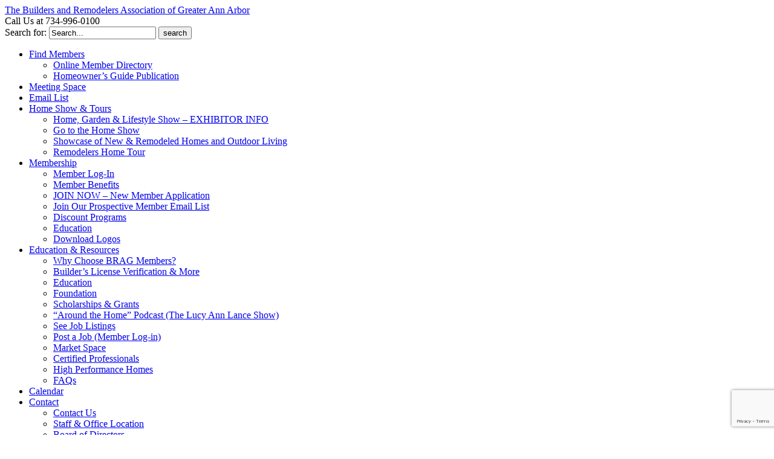

--- FILE ---
content_type: text/html; charset=utf-8
request_url: https://members.bragannarbor.net/list/category/furniture-home-furnishings-mattresses-2143?o=alpha&dm=True
body_size: 26821
content:

<!-- https://www.bragannarbor.net/chambermaster-template/ -->
<!DOCTYPE html PUBLIC "-//W3C//DTD XHTML 1.0 Transitional//EN" "http://www.w3.org/TR/xhtml1/DTD/xhtml1-transitional.dtd">
<html xmlns="http://www.w3.org/1999/xhtml" dir="ltr" lang="en-US" prefix="og: https://ogp.me/ns#">

<head profile="http://gmpg.org/xfn/11">
<!-- start injected HTML (CCID=9592) -->
<!-- page template: hosted:9592;2;1; -->
<title>Furniture & Home Furnishings Category | Builders & Remodelers Association of Greater Ann Arbor</title>
<base href="https://www.bragannarbor.net/" />
<meta name="keywords" content="Builders &amp; Remodelers Association of Greater Ann Arbor,Ann Arbor,directory,business search,member search" />
<link href="https://members.bragannarbor.net/integration/customerdefinedcss?_=A2n1FA2" rel="stylesheet" type="text/css" />
<link rel="alternate stylesheet" type="application/rss+xml" title="Furniture & Home Furnishings Category | Builders & Remodelers Association of Greater Ann Arbor RSS Feed" href="https://members.bragannarbor.net/list/rss/furniture-home-furnishings-mattresses-2143" />
<!-- end injected HTML -->
<style>img.lazy{min-height:1px}</style><link href="https://www.bragannarbor.net/wp-content/plugins/w3-total-cache/pub/js/lazyload.min.js" as="script">
<meta http-equiv="Content-Type" content="text/html; charset=UTF-8" />
<meta name="viewport" content="width=device-width, initial-scale=1.0" />
<title></title>
	<style>img:is([sizes="auto" i], [sizes^="auto," i]) { contain-intrinsic-size: 3000px 1500px }</style>
	
		<!-- All in One SEO 4.8.5 - aioseo.com -->
	<meta name="description" content="Builders &amp; Remodelers Association of Greater Ann Arbor | Furniture &amp; Home Furnishings" />
	
	<link rel="canonical" href="https://members.bragannarbor.net/list" />
	<meta name="generator" content="All in One SEO (AIOSEO) 4.8.5" />
		
		
		
		
		<meta property="article:published_time" content="2018-07-06T19:53:25+00:00" />
		<meta property="article:modified_time" content="2018-07-06T19:54:06+00:00" />
		<meta name="twitter:card" content="summary_large_image" /><meta name="twitter:description" content="" />
		<script type="application/ld+json" class="aioseo-schema"></script>
		<!-- All in One SEO -->

<link rel='dns-prefetch' href='//cdn.jsdelivr.net' />
<link rel='dns-prefetch' href='//fonts.googleapis.com' />
<link rel="alternate" type="application/rss+xml" title="The Builders and Remodelers Association of Greater Ann Arbor &raquo; Feed" href="https://www.bragannarbor.net/feed/" />
<link rel="alternate" type="application/rss+xml" title="The Builders and Remodelers Association of Greater Ann Arbor &raquo; Comments Feed" href="https://www.bragannarbor.net/comments/feed/" />
<script type="text/javascript">
/* <![CDATA[ */
window._wpemojiSettings = {"baseUrl":"https:\/\/s.w.org\/images\/core\/emoji\/16.0.1\/72x72\/","ext":".png","svgUrl":"https:\/\/s.w.org\/images\/core\/emoji\/16.0.1\/svg\/","svgExt":".svg","source":{"concatemoji":"https:\/\/www.bragannarbor.net\/wp-includes\/js\/wp-emoji-release.min.js?ver=6.8.2"}};
/*! This file is auto-generated */
!function(s,n){var o,i,e;function c(e){try{var t={supportTests:e,timestamp:(new Date).valueOf()};sessionStorage.setItem(o,JSON.stringify(t))}catch(e){}}function p(e,t,n){e.clearRect(0,0,e.canvas.width,e.canvas.height),e.fillText(t,0,0);var t=new Uint32Array(e.getImageData(0,0,e.canvas.width,e.canvas.height).data),a=(e.clearRect(0,0,e.canvas.width,e.canvas.height),e.fillText(n,0,0),new Uint32Array(e.getImageData(0,0,e.canvas.width,e.canvas.height).data));return t.every(function(e,t){return e===a[t]})}function u(e,t){e.clearRect(0,0,e.canvas.width,e.canvas.height),e.fillText(t,0,0);for(var n=e.getImageData(16,16,1,1),a=0;a<n.data.length;a++)if(0!==n.data[a])return!1;return!0}function f(e,t,n,a){switch(t){case"flag":return n(e,"\ud83c\udff3\ufe0f\u200d\u26a7\ufe0f","\ud83c\udff3\ufe0f\u200b\u26a7\ufe0f")?!1:!n(e,"\ud83c\udde8\ud83c\uddf6","\ud83c\udde8\u200b\ud83c\uddf6")&&!n(e,"\ud83c\udff4\udb40\udc67\udb40\udc62\udb40\udc65\udb40\udc6e\udb40\udc67\udb40\udc7f","\ud83c\udff4\u200b\udb40\udc67\u200b\udb40\udc62\u200b\udb40\udc65\u200b\udb40\udc6e\u200b\udb40\udc67\u200b\udb40\udc7f");case"emoji":return!a(e,"\ud83e\udedf")}return!1}function g(e,t,n,a){var r="undefined"!=typeof WorkerGlobalScope&&self instanceof WorkerGlobalScope?new OffscreenCanvas(300,150):s.createElement("canvas"),o=r.getContext("2d",{willReadFrequently:!0}),i=(o.textBaseline="top",o.font="600 32px Arial",{});return e.forEach(function(e){i[e]=t(o,e,n,a)}),i}function t(e){var t=s.createElement("script");t.src=e,t.defer=!0,s.head.appendChild(t)}"undefined"!=typeof Promise&&(o="wpEmojiSettingsSupports",i=["flag","emoji"],n.supports={everything:!0,everythingExceptFlag:!0},e=new Promise(function(e){s.addEventListener("DOMContentLoaded",e,{once:!0})}),new Promise(function(t){var n=function(){try{var e=JSON.parse(sessionStorage.getItem(o));if("object"==typeof e&&"number"==typeof e.timestamp&&(new Date).valueOf()<e.timestamp+604800&&"object"==typeof e.supportTests)return e.supportTests}catch(e){}return null}();if(!n){if("undefined"!=typeof Worker&&"undefined"!=typeof OffscreenCanvas&&"undefined"!=typeof URL&&URL.createObjectURL&&"undefined"!=typeof Blob)try{var e="postMessage("+g.toString()+"("+[JSON.stringify(i),f.toString(),p.toString(),u.toString()].join(",")+"));",a=new Blob([e],{type:"text/javascript"}),r=new Worker(URL.createObjectURL(a),{name:"wpTestEmojiSupports"});return void(r.onmessage=function(e){c(n=e.data),r.terminate(),t(n)})}catch(e){}c(n=g(i,f,p,u))}t(n)}).then(function(e){for(var t in e)n.supports[t]=e[t],n.supports.everything=n.supports.everything&&n.supports[t],"flag"!==t&&(n.supports.everythingExceptFlag=n.supports.everythingExceptFlag&&n.supports[t]);n.supports.everythingExceptFlag=n.supports.everythingExceptFlag&&!n.supports.flag,n.DOMReady=!1,n.readyCallback=function(){n.DOMReady=!0}}).then(function(){return e}).then(function(){var e;n.supports.everything||(n.readyCallback(),(e=n.source||{}).concatemoji?t(e.concatemoji):e.wpemoji&&e.twemoji&&(t(e.twemoji),t(e.wpemoji)))}))}((window,document),window._wpemojiSettings);
/* ]]> */
</script>
<style id='wp-emoji-styles-inline-css' type='text/css'>

	img.wp-smiley, img.emoji {
		display: inline !important;
		border: none !important;
		box-shadow: none !important;
		height: 1em !important;
		width: 1em !important;
		margin: 0 0.07em !important;
		vertical-align: -0.1em !important;
		background: none !important;
		padding: 0 !important;
	}
</style>
<link rel='stylesheet' id='wp-block-library-css' href='https://www.bragannarbor.net/wp-includes/css/dist/block-library/style.min.css?ver=6.8.2' type='text/css' media='all' />
<style id='classic-theme-styles-inline-css' type='text/css'>
/*! This file is auto-generated */
.wp-block-button__link{color:#fff;background-color:#32373c;border-radius:9999px;box-shadow:none;text-decoration:none;padding:calc(.667em + 2px) calc(1.333em + 2px);font-size:1.125em}.wp-block-file__button{background:#32373c;color:#fff;text-decoration:none}
</style>
<style id='global-styles-inline-css' type='text/css'>
:root{--wp--preset--aspect-ratio--square: 1;--wp--preset--aspect-ratio--4-3: 4/3;--wp--preset--aspect-ratio--3-4: 3/4;--wp--preset--aspect-ratio--3-2: 3/2;--wp--preset--aspect-ratio--2-3: 2/3;--wp--preset--aspect-ratio--16-9: 16/9;--wp--preset--aspect-ratio--9-16: 9/16;--wp--preset--color--black: #000000;--wp--preset--color--cyan-bluish-gray: #abb8c3;--wp--preset--color--white: #ffffff;--wp--preset--color--pale-pink: #f78da7;--wp--preset--color--vivid-red: #cf2e2e;--wp--preset--color--luminous-vivid-orange: #ff6900;--wp--preset--color--luminous-vivid-amber: #fcb900;--wp--preset--color--light-green-cyan: #7bdcb5;--wp--preset--color--vivid-green-cyan: #00d084;--wp--preset--color--pale-cyan-blue: #8ed1fc;--wp--preset--color--vivid-cyan-blue: #0693e3;--wp--preset--color--vivid-purple: #9b51e0;--wp--preset--gradient--vivid-cyan-blue-to-vivid-purple: linear-gradient(135deg,rgba(6,147,227,1) 0%,rgb(155,81,224) 100%);--wp--preset--gradient--light-green-cyan-to-vivid-green-cyan: linear-gradient(135deg,rgb(122,220,180) 0%,rgb(0,208,130) 100%);--wp--preset--gradient--luminous-vivid-amber-to-luminous-vivid-orange: linear-gradient(135deg,rgba(252,185,0,1) 0%,rgba(255,105,0,1) 100%);--wp--preset--gradient--luminous-vivid-orange-to-vivid-red: linear-gradient(135deg,rgba(255,105,0,1) 0%,rgb(207,46,46) 100%);--wp--preset--gradient--very-light-gray-to-cyan-bluish-gray: linear-gradient(135deg,rgb(238,238,238) 0%,rgb(169,184,195) 100%);--wp--preset--gradient--cool-to-warm-spectrum: linear-gradient(135deg,rgb(74,234,220) 0%,rgb(151,120,209) 20%,rgb(207,42,186) 40%,rgb(238,44,130) 60%,rgb(251,105,98) 80%,rgb(254,248,76) 100%);--wp--preset--gradient--blush-light-purple: linear-gradient(135deg,rgb(255,206,236) 0%,rgb(152,150,240) 100%);--wp--preset--gradient--blush-bordeaux: linear-gradient(135deg,rgb(254,205,165) 0%,rgb(254,45,45) 50%,rgb(107,0,62) 100%);--wp--preset--gradient--luminous-dusk: linear-gradient(135deg,rgb(255,203,112) 0%,rgb(199,81,192) 50%,rgb(65,88,208) 100%);--wp--preset--gradient--pale-ocean: linear-gradient(135deg,rgb(255,245,203) 0%,rgb(182,227,212) 50%,rgb(51,167,181) 100%);--wp--preset--gradient--electric-grass: linear-gradient(135deg,rgb(202,248,128) 0%,rgb(113,206,126) 100%);--wp--preset--gradient--midnight: linear-gradient(135deg,rgb(2,3,129) 0%,rgb(40,116,252) 100%);--wp--preset--font-size--small: 13px;--wp--preset--font-size--medium: 20px;--wp--preset--font-size--large: 36px;--wp--preset--font-size--x-large: 42px;--wp--preset--spacing--20: 0.44rem;--wp--preset--spacing--30: 0.67rem;--wp--preset--spacing--40: 1rem;--wp--preset--spacing--50: 1.5rem;--wp--preset--spacing--60: 2.25rem;--wp--preset--spacing--70: 3.38rem;--wp--preset--spacing--80: 5.06rem;--wp--preset--shadow--natural: 6px 6px 9px rgba(0, 0, 0, 0.2);--wp--preset--shadow--deep: 12px 12px 50px rgba(0, 0, 0, 0.4);--wp--preset--shadow--sharp: 6px 6px 0px rgba(0, 0, 0, 0.2);--wp--preset--shadow--outlined: 6px 6px 0px -3px rgba(255, 255, 255, 1), 6px 6px rgba(0, 0, 0, 1);--wp--preset--shadow--crisp: 6px 6px 0px rgba(0, 0, 0, 1);}:where(.is-layout-flex){gap: 0.5em;}:where(.is-layout-grid){gap: 0.5em;}body .is-layout-flex{display: flex;}.is-layout-flex{flex-wrap: wrap;align-items: center;}.is-layout-flex > :is(*, div){margin: 0;}body .is-layout-grid{display: grid;}.is-layout-grid > :is(*, div){margin: 0;}:where(.wp-block-columns.is-layout-flex){gap: 2em;}:where(.wp-block-columns.is-layout-grid){gap: 2em;}:where(.wp-block-post-template.is-layout-flex){gap: 1.25em;}:where(.wp-block-post-template.is-layout-grid){gap: 1.25em;}.has-black-color{color: var(--wp--preset--color--black) !important;}.has-cyan-bluish-gray-color{color: var(--wp--preset--color--cyan-bluish-gray) !important;}.has-white-color{color: var(--wp--preset--color--white) !important;}.has-pale-pink-color{color: var(--wp--preset--color--pale-pink) !important;}.has-vivid-red-color{color: var(--wp--preset--color--vivid-red) !important;}.has-luminous-vivid-orange-color{color: var(--wp--preset--color--luminous-vivid-orange) !important;}.has-luminous-vivid-amber-color{color: var(--wp--preset--color--luminous-vivid-amber) !important;}.has-light-green-cyan-color{color: var(--wp--preset--color--light-green-cyan) !important;}.has-vivid-green-cyan-color{color: var(--wp--preset--color--vivid-green-cyan) !important;}.has-pale-cyan-blue-color{color: var(--wp--preset--color--pale-cyan-blue) !important;}.has-vivid-cyan-blue-color{color: var(--wp--preset--color--vivid-cyan-blue) !important;}.has-vivid-purple-color{color: var(--wp--preset--color--vivid-purple) !important;}.has-black-background-color{background-color: var(--wp--preset--color--black) !important;}.has-cyan-bluish-gray-background-color{background-color: var(--wp--preset--color--cyan-bluish-gray) !important;}.has-white-background-color{background-color: var(--wp--preset--color--white) !important;}.has-pale-pink-background-color{background-color: var(--wp--preset--color--pale-pink) !important;}.has-vivid-red-background-color{background-color: var(--wp--preset--color--vivid-red) !important;}.has-luminous-vivid-orange-background-color{background-color: var(--wp--preset--color--luminous-vivid-orange) !important;}.has-luminous-vivid-amber-background-color{background-color: var(--wp--preset--color--luminous-vivid-amber) !important;}.has-light-green-cyan-background-color{background-color: var(--wp--preset--color--light-green-cyan) !important;}.has-vivid-green-cyan-background-color{background-color: var(--wp--preset--color--vivid-green-cyan) !important;}.has-pale-cyan-blue-background-color{background-color: var(--wp--preset--color--pale-cyan-blue) !important;}.has-vivid-cyan-blue-background-color{background-color: var(--wp--preset--color--vivid-cyan-blue) !important;}.has-vivid-purple-background-color{background-color: var(--wp--preset--color--vivid-purple) !important;}.has-black-border-color{border-color: var(--wp--preset--color--black) !important;}.has-cyan-bluish-gray-border-color{border-color: var(--wp--preset--color--cyan-bluish-gray) !important;}.has-white-border-color{border-color: var(--wp--preset--color--white) !important;}.has-pale-pink-border-color{border-color: var(--wp--preset--color--pale-pink) !important;}.has-vivid-red-border-color{border-color: var(--wp--preset--color--vivid-red) !important;}.has-luminous-vivid-orange-border-color{border-color: var(--wp--preset--color--luminous-vivid-orange) !important;}.has-luminous-vivid-amber-border-color{border-color: var(--wp--preset--color--luminous-vivid-amber) !important;}.has-light-green-cyan-border-color{border-color: var(--wp--preset--color--light-green-cyan) !important;}.has-vivid-green-cyan-border-color{border-color: var(--wp--preset--color--vivid-green-cyan) !important;}.has-pale-cyan-blue-border-color{border-color: var(--wp--preset--color--pale-cyan-blue) !important;}.has-vivid-cyan-blue-border-color{border-color: var(--wp--preset--color--vivid-cyan-blue) !important;}.has-vivid-purple-border-color{border-color: var(--wp--preset--color--vivid-purple) !important;}.has-vivid-cyan-blue-to-vivid-purple-gradient-background{background: var(--wp--preset--gradient--vivid-cyan-blue-to-vivid-purple) !important;}.has-light-green-cyan-to-vivid-green-cyan-gradient-background{background: var(--wp--preset--gradient--light-green-cyan-to-vivid-green-cyan) !important;}.has-luminous-vivid-amber-to-luminous-vivid-orange-gradient-background{background: var(--wp--preset--gradient--luminous-vivid-amber-to-luminous-vivid-orange) !important;}.has-luminous-vivid-orange-to-vivid-red-gradient-background{background: var(--wp--preset--gradient--luminous-vivid-orange-to-vivid-red) !important;}.has-very-light-gray-to-cyan-bluish-gray-gradient-background{background: var(--wp--preset--gradient--very-light-gray-to-cyan-bluish-gray) !important;}.has-cool-to-warm-spectrum-gradient-background{background: var(--wp--preset--gradient--cool-to-warm-spectrum) !important;}.has-blush-light-purple-gradient-background{background: var(--wp--preset--gradient--blush-light-purple) !important;}.has-blush-bordeaux-gradient-background{background: var(--wp--preset--gradient--blush-bordeaux) !important;}.has-luminous-dusk-gradient-background{background: var(--wp--preset--gradient--luminous-dusk) !important;}.has-pale-ocean-gradient-background{background: var(--wp--preset--gradient--pale-ocean) !important;}.has-electric-grass-gradient-background{background: var(--wp--preset--gradient--electric-grass) !important;}.has-midnight-gradient-background{background: var(--wp--preset--gradient--midnight) !important;}.has-small-font-size{font-size: var(--wp--preset--font-size--small) !important;}.has-medium-font-size{font-size: var(--wp--preset--font-size--medium) !important;}.has-large-font-size{font-size: var(--wp--preset--font-size--large) !important;}.has-x-large-font-size{font-size: var(--wp--preset--font-size--x-large) !important;}
:where(.wp-block-post-template.is-layout-flex){gap: 1.25em;}:where(.wp-block-post-template.is-layout-grid){gap: 1.25em;}
:where(.wp-block-columns.is-layout-flex){gap: 2em;}:where(.wp-block-columns.is-layout-grid){gap: 2em;}
:root :where(.wp-block-pullquote){font-size: 1.5em;line-height: 1.6;}
</style>
<link rel='stylesheet' id='wordpress-file-upload-style-css' href='https://www.bragannarbor.net/wp-content/plugins/wp-file-upload/css/wordpress_file_upload_style.css?ver=6.8.2' type='text/css' media='all' />
<link rel='stylesheet' id='wordpress-file-upload-style-safe-css' href='https://www.bragannarbor.net/wp-content/plugins/wp-file-upload/css/wordpress_file_upload_style_safe.css?ver=6.8.2' type='text/css' media='all' />
<link rel='stylesheet' id='wordpress-file-upload-adminbar-style-css' href='https://www.bragannarbor.net/wp-content/plugins/wp-file-upload/css/wordpress_file_upload_adminbarstyle.css?ver=6.8.2' type='text/css' media='all' />
<link rel='stylesheet' id='jquery-ui-css-css' href='https://www.bragannarbor.net/wp-content/plugins/wp-file-upload/vendor/jquery/jquery-ui.min.css?ver=6.8.2' type='text/css' media='all' />
<link rel='stylesheet' id='jquery-ui-timepicker-addon-css-css' href='https://www.bragannarbor.net/wp-content/plugins/wp-file-upload/vendor/jquery/jquery-ui-timepicker-addon.min.css?ver=6.8.2' type='text/css' media='all' />
<link rel='stylesheet' id='wp125style-css' href='https://www.bragannarbor.net/wp-content/plugins/wp125/wp125.css?ver=6.8.2' type='text/css' media='all' />
<link rel='stylesheet' id='u-design-google-fonts-css' href='//fonts.googleapis.com/css?family=Abel%3Aregular%7CViga%3Aregular%7CPathway+Gothic+One%3Aregular&#038;subset=latin' type='text/css' media='all' />
<link rel='stylesheet' id='u-design-reset-css' href='https://www.bragannarbor.net/wp-content/themes/u-design/styles/common-css/reset.css?ver=1.0' type='text/css' media='screen' />
<link rel='stylesheet' id='u-design-text-css' href='https://www.bragannarbor.net/wp-content/themes/u-design/styles/style1/css/text.css?ver=1.0' type='text/css' media='screen' />
<link rel='stylesheet' id='u-design-grid-960-css' href='https://www.bragannarbor.net/wp-content/themes/u-design/styles/common-css/960.css?ver=1.0' type='text/css' media='screen' />
<link rel='stylesheet' id='u-design-superfish_menu-css' href='https://www.bragannarbor.net/wp-content/themes/u-design/scripts/superfish-menu/css/superfish.css?ver=1.7.2' type='text/css' media='screen' />
<link rel='stylesheet' id='u-design-pretty_photo-css' href='https://www.bragannarbor.net/wp-content/themes/u-design/scripts/prettyPhoto/css/prettyPhoto.css?ver=3.1.6' type='text/css' media='screen' />
<link rel='stylesheet' id='u-design-font-awesome-css' href='https://www.bragannarbor.net/wp-content/themes/u-design/styles/common-css/font-awesome/css/font-awesome.min.css?ver=2.12.3' type='text/css' media='screen' />
<link rel='stylesheet' id='u-design-style-css' href='https://www.bragannarbor.net/wp-content/themes/u-design/styles/style1/css/style.css?ver=2.12.3' type='text/css' media='screen' />
<link rel='stylesheet' id='u-design-custom-style-css' href='https://www.bragannarbor.net/wp-content/themes/u-design/styles/custom/custom_style.css?ver=2.12.3.1683554765' type='text/css' media='screen' />
<link rel='stylesheet' id='u-design-responsive-css' href='https://www.bragannarbor.net/wp-content/themes/u-design/styles/common-css/responsive.css?ver=2.12.3' type='text/css' media='screen' />
<link rel='stylesheet' id='u-design-fluid-css' href='https://www.bragannarbor.net/wp-content/themes/u-design/styles/common-css/fluid.css?ver=2.12.3' type='text/css' media='screen' />
<link rel='stylesheet' id='u-design-style-orig-css' href='https://www.bragannarbor.net/wp-content/themes/u-design/style.css?ver=2.12.3' type='text/css' media='screen' />
<!--[if lte IE 9]>
<link rel='stylesheet' id='u-design-ie9-css' href='https://www.bragannarbor.net/wp-content/themes/u-design/styles/common-css/ie-all.css?ver=2.12.3' type='text/css' media='screen' />
<![endif]-->
<!--[if lte IE 7]>
<link rel='stylesheet' id='u-design-ie7-css' href='https://www.bragannarbor.net/wp-content/themes/u-design/styles/common-css/ie6-7.css?ver=2.12.3' type='text/css' media='screen' />
<![endif]-->
<link rel='stylesheet' id='wp-pagenavi-css' href='https://www.bragannarbor.net/wp-content/plugins/wp-pagenavi/pagenavi-css.css?ver=2.70' type='text/css' media='all' />
<script type="text/javascript" src="https://www.bragannarbor.net/wp-includes/js/jquery/jquery.min.js?ver=3.7.1" id="jquery-core-js"></script>
<script type="text/javascript" src="https://www.bragannarbor.net/wp-content/plugins/revslider/public/assets/js/rbtools.min.js?ver=6.6.18" async id="tp-tools-js"></script>
<script type="text/javascript" src="https://www.bragannarbor.net/wp-content/plugins/revslider/public/assets/js/rs6.min.js?ver=6.6.18" async id="revmin-js"></script>
<!--[if lt IE 8]>
<script type="text/javascript" src="https://www.bragannarbor.net/wp-includes/js/json2.min.js?ver=2015-05-03" id="json2-js"></script>
<![endif]-->
<script type="text/javascript" src="https://www.bragannarbor.net/wp-content/plugins/wp-file-upload/js/wordpress_file_upload_functions.js?ver=6.8.2" id="wordpress_file_upload_script-js"></script>
<script type="text/javascript" src="https://www.bragannarbor.net/wp-includes/js/jquery/ui/core.min.js?ver=1.13.3" id="jquery-ui-core-js"></script>
<script type="text/javascript" src="https://www.bragannarbor.net/wp-includes/js/jquery/ui/datepicker.min.js?ver=1.13.3" id="jquery-ui-datepicker-js"></script>
<script type="text/javascript" id="jquery-ui-datepicker-js-after">
/* <![CDATA[ */
jQuery(function(jQuery){jQuery.datepicker.setDefaults({"closeText":"Close","currentText":"Today","monthNames":["January","February","March","April","May","June","July","August","September","October","November","December"],"monthNamesShort":["Jan","Feb","Mar","Apr","May","Jun","Jul","Aug","Sep","Oct","Nov","Dec"],"nextText":"Next","prevText":"Previous","dayNames":["Sunday","Monday","Tuesday","Wednesday","Thursday","Friday","Saturday"],"dayNamesShort":["Sun","Mon","Tue","Wed","Thu","Fri","Sat"],"dayNamesMin":["S","M","T","W","T","F","S"],"dateFormat":"MM d, yy","firstDay":1,"isRTL":false});});
/* ]]> */
</script>
<script type="text/javascript" src="https://www.bragannarbor.net/wp-content/plugins/wp-file-upload/vendor/jquery/jquery-ui-timepicker-addon.min.js?ver=6.8.2" id="jquery-ui-timepicker-addon-js-js"></script>
<!--[if lt IE 9]>
<script type="text/javascript" src="https://www.bragannarbor.net/wp-content/themes/u-design/scripts/respond.min.js?ver=1.4.2" id="u-design-respond-js"></script>
<![endif]-->
<link rel="alternate" title="JSON" type="application/json" href="https://www.bragannarbor.net/wp-json/wp/v2/pages/3271" /><link rel="EditURI" type="application/rsd+xml" title="RSD" href="https://www.bragannarbor.net/xmlrpc.php?rsd" />
<link rel='shortlink' href='https://www.bragannarbor.net/?p=3271' />



<!-- This site is using AdRotate v5.14.1 to display their advertisements - https://ajdg.solutions/ -->
<!-- AdRotate CSS -->
<style type="text/css" media="screen">
	.g { margin:0px; padding:0px; overflow:hidden; line-height:1; zoom:1; }
	.g img { height:auto; }
	.g-col { position:relative; float:left; }
	.g-col:first-child { margin-left: 0; }
	.g-col:last-child { margin-right: 0; }
	.g-1 { min-width:15px; max-width:155px; margin: 0 auto; }
	.b-1 { margin:15px; }
	.g-2 { min-width:15px; max-width:1395px; margin: 0 auto; }
	.b-2 { margin:15px; }
	@media only screen and (max-width: 480px) {
		.g-col, .g-dyn, .g-single { width:100%; margin-left:0; margin-right:0; }
	}
</style>
<!-- /AdRotate CSS -->

<noscript><style>.vce-row-container .vcv-lozad {display: none}</style></noscript><meta name="generator" content="Powered by Visual Composer Website Builder - fast and easy-to-use drag and drop visual editor for WordPress."/>		<script>
			document.documentElement.className = document.documentElement.className.replace('no-js', 'js');
		</script>
				<style>
			.no-js img.lazyload {
				display: none;
			}

			figure.wp-block-image img.lazyloading {
				min-width: 150px;
			}

			.lazyload,
			.lazyloading {
				--smush-placeholder-width: 100px;
				--smush-placeholder-aspect-ratio: 1/1;
				width: var(--smush-placeholder-width) !important;
				aspect-ratio: var(--smush-placeholder-aspect-ratio) !important;
			}

						.lazyload, .lazyloading {
				opacity: 0;
			}

			.lazyloaded {
				opacity: 1;
				transition: opacity 400ms;
				transition-delay: 0ms;
			}

					</style>
		
<!-- Meta Pixel Code -->
<script type='text/javascript'>
!function(f,b,e,v,n,t,s){if(f.fbq)return;n=f.fbq=function(){n.callMethod?
n.callMethod.apply(n,arguments):n.queue.push(arguments)};if(!f._fbq)f._fbq=n;
n.push=n;n.loaded=!0;n.version='2.0';n.queue=[];t=b.createElement(e);t.async=!0;
t.src=v;s=b.getElementsByTagName(e)[0];s.parentNode.insertBefore(t,s)}(window,
document,'script','https://connect.facebook.net/en_US/fbevents.js?v=next');
</script>
<!-- End Meta Pixel Code -->

      <script type='text/javascript'>
        var url = window.location.origin + '?ob=open-bridge';
        fbq('set', 'openbridge', '780615212928339', url);
      </script>
    <script type='text/javascript'>fbq('init', '780615212928339', {}, {
    "agent": "wordpress-6.8.2-3.0.14"
})</script><script type='text/javascript'>
    fbq('track', 'PageView', []);
  </script>
<!-- Meta Pixel Code -->
<noscript>
<img class="lazy" height="1" width="1" style="display:none" alt="fbpx"
src="data:image/svg+xml,%3Csvg%20xmlns='http://www.w3.org/2000/svg'%20viewBox='0%200%201%201'%3E%3C/svg%3E" data-src="https://www.facebook.com/tr?id=780615212928339&ev=PageView&noscript=1" />
</noscript>
<!-- End Meta Pixel Code -->
<meta name="generator" content="Powered by Visual Composer - drag and drop page builder for WordPress."/>
<!--[if lte IE 9]><link rel="stylesheet" type="text/css" href="https://www.bragannarbor.net/wp-content/plugins/js_composer/assets/css/vc_lte_ie9.min.css" media="screen"><![endif]--><!--[if IE  8]><link rel="stylesheet" type="text/css" href="https://www.bragannarbor.net/wp-content/plugins/js_composer/assets/css/vc-ie8.min.css" media="screen"><![endif]--><meta name="generator" content="Powered by Slider Revolution 6.6.18 - responsive, Mobile-Friendly Slider Plugin for WordPress with comfortable drag and drop interface." />
<link rel="pingback" href="https://www.bragannarbor.net/xmlrpc.php" />
<link rel="icon" href="https://www.bragannarbor.net/wp-content/uploads/2016/01/cropped-BRAG_Ann_Arbor_logo_-_Official-32x32.png" sizes="32x32" />
<link rel="icon" href="https://www.bragannarbor.net/wp-content/uploads/2016/01/cropped-BRAG_Ann_Arbor_logo_-_Official-192x192.png" sizes="192x192" />
<link rel="apple-touch-icon" href="https://www.bragannarbor.net/wp-content/uploads/2016/01/cropped-BRAG_Ann_Arbor_logo_-_Official-180x180.png" />
<meta name="msapplication-TileImage" content="https://www.bragannarbor.net/wp-content/uploads/2016/01/cropped-BRAG_Ann_Arbor_logo_-_Official-270x270.png" />
<script>function setREVStartSize(e){
			//window.requestAnimationFrame(function() {
				window.RSIW = window.RSIW===undefined ? window.innerWidth : window.RSIW;
				window.RSIH = window.RSIH===undefined ? window.innerHeight : window.RSIH;
				try {
					var pw = document.getElementById(e.c).parentNode.offsetWidth,
						newh;
					pw = pw===0 || isNaN(pw) || (e.l=="fullwidth" || e.layout=="fullwidth") ? window.RSIW : pw;
					e.tabw = e.tabw===undefined ? 0 : parseInt(e.tabw);
					e.thumbw = e.thumbw===undefined ? 0 : parseInt(e.thumbw);
					e.tabh = e.tabh===undefined ? 0 : parseInt(e.tabh);
					e.thumbh = e.thumbh===undefined ? 0 : parseInt(e.thumbh);
					e.tabhide = e.tabhide===undefined ? 0 : parseInt(e.tabhide);
					e.thumbhide = e.thumbhide===undefined ? 0 : parseInt(e.thumbhide);
					e.mh = e.mh===undefined || e.mh=="" || e.mh==="auto" ? 0 : parseInt(e.mh,0);
					if(e.layout==="fullscreen" || e.l==="fullscreen")
						newh = Math.max(e.mh,window.RSIH);
					else{
						e.gw = Array.isArray(e.gw) ? e.gw : [e.gw];
						for (var i in e.rl) if (e.gw[i]===undefined || e.gw[i]===0) e.gw[i] = e.gw[i-1];
						e.gh = e.el===undefined || e.el==="" || (Array.isArray(e.el) && e.el.length==0)? e.gh : e.el;
						e.gh = Array.isArray(e.gh) ? e.gh : [e.gh];
						for (var i in e.rl) if (e.gh[i]===undefined || e.gh[i]===0) e.gh[i] = e.gh[i-1];
											
						var nl = new Array(e.rl.length),
							ix = 0,
							sl;
						e.tabw = e.tabhide>=pw ? 0 : e.tabw;
						e.thumbw = e.thumbhide>=pw ? 0 : e.thumbw;
						e.tabh = e.tabhide>=pw ? 0 : e.tabh;
						e.thumbh = e.thumbhide>=pw ? 0 : e.thumbh;
						for (var i in e.rl) nl[i] = e.rl[i]<window.RSIW ? 0 : e.rl[i];
						sl = nl[0];
						for (var i in nl) if (sl>nl[i] && nl[i]>0) { sl = nl[i]; ix=i;}
						var m = pw>(e.gw[ix]+e.tabw+e.thumbw) ? 1 : (pw-(e.tabw+e.thumbw)) / (e.gw[ix]);
						newh =  (e.gh[ix] * m) + (e.tabh + e.thumbh);
					}
					var el = document.getElementById(e.c);
					if (el!==null && el) el.style.height = newh+"px";
					el = document.getElementById(e.c+"_wrapper");
					if (el!==null && el) {
						el.style.height = newh+"px";
						el.style.display = "block";
					}
				} catch(e){
					console.log("Failure at Presize of Slider:" + e)
				}
			//});
		  };</script>
<noscript><style type="text/css"> .wpb_animate_when_almost_visible { opacity: 1; }</style></noscript>


<script>
  (function(i,s,o,g,r,a,m){i['GoogleAnalyticsObject']=r;i[r]=i[r]||function(){
  (i[r].q=i[r].q||[]).push(arguments)},i[r].l=1*new Date();a=s.createElement(o),
  m=s.getElementsByTagName(o)[0];a.async=1;a.src=g;m.parentNode.insertBefore(a,m)
  })(window,document,'script','//www.google-analytics.com/analytics.js','ga');

  ga('create', 'UA-74949147-1', 'auto');
  ga('send', 'pageview');

</script>

<meta name="facebook-domain-verification" content="2q2houzn5b29pw0f1th2w73q65z4zk" />    <!-- jQuery first, then Popper.js, then Bootstrap JS -->
    <script src="https://code.jquery.com/jquery-3.7.1.min.js" crossorigin="anonymous"></script>
    <script type="text/javascript" src="https://code.jquery.com/ui/1.13.2/jquery-ui.min.js"></script>
<script src="https://members.bragannarbor.net/Content/bundles/SEO4?v=jX-Yo1jNxYBrX6Ffq1gbxQahkKjKjLSiGjCSMnG9UuU1"></script>
    <script type="text/javascript" src="https://ajax.aspnetcdn.com/ajax/globalize/0.1.1/globalize.min.js"></script>
    <script type="text/javascript" src="https://ajax.aspnetcdn.com/ajax/globalize/0.1.1/cultures/globalize.culture.en-US.js"></script>
    <!-- Required meta tags -->
    <meta charset="utf-8">
    <meta name="viewport" content="width=device-width, initial-scale=1, shrink-to-fit=no">
    <link rel="stylesheet" href="https://code.jquery.com/ui/1.13.2/themes/base/jquery-ui.css" type="text/css" media="all" />
    <script type="text/javascript">
        var MNI = MNI || {};
        MNI.CurrentCulture = 'en-US';
        MNI.CultureDateFormat = 'M/d/yyyy';
        MNI.BaseUrl = 'https://members.bragannarbor.net';
        MNI.jQuery = jQuery.noConflict(true);
        MNI.Page = {
            Domain: 'members.bragannarbor.net',
            Context: 211,
            Category: 2143,
            Member: null,
            MemberPagePopup: false
        };
        MNI.LayoutPromise = new Promise(function (resolve) {
            MNI.LayoutResolution = resolve;
        });
        MNI.MemberFilterUrl = 'list';
    </script>


    <script src="https://www.google.com/recaptcha/enterprise.js?render=6LfI_T8rAAAAAMkWHrLP_GfSf3tLy9tKa839wcWa" async defer></script>
    <script>

        const SITE_KEY = '6LfI_T8rAAAAAMkWHrLP_GfSf3tLy9tKa839wcWa';

        // Repeatedly check if grecaptcha has been loaded, and call the callback once it's available
        function waitForGrecaptcha(callback, retries = 10, interval = 1000) {
            if (typeof grecaptcha !== 'undefined' && grecaptcha.enterprise.execute) {
                callback();
            } else if (retries > 0) { 
                setTimeout(() => {
                    waitForGrecaptcha(callback, retries - 1, interval);
                }, interval);
            } else {
                console.error("grecaptcha is not available after multiple attempts");
            }
        }

        // Generates a reCAPTCHA v3 token using grecaptcha.enterprise and injects it into the given form.
        // If the token input doesn't exist, it creates one. Then it executes the callback with the token.
        function setReCaptchaToken(formElement, callback, action = 'submit') {
            grecaptcha.enterprise.ready(function () {
                grecaptcha.enterprise.execute(SITE_KEY, { action: action }).then(function (token) {

                    MNI.jQuery(function ($) {
                        let input = $(formElement).find("input[name='g-recaptcha-v3']");

                        if (input.length === 0) {
                            input = $('<input>', {
                                type: 'hidden',
                                name: 'g-recaptcha-v3',
                                value: token
                            });
                            $(formElement).append(input);
                        }
                        else
                            $(input).val(token);

                        if (typeof callback === 'function') callback(token);
                    })

                });
            });
        }

    </script>




<script src="https://members.bragannarbor.net/Content/bundles/MNI?v=34V3-w6z5bLW9Yl7pjO3C5tja0TdKeHFrpRQ0eCPbz81"></script>

    <script type="text/javascript" src="https://maps.googleapis.com/maps/api/js?v=3&key=AIzaSyAACLyaFddZFsbbsMCsSY4lq7g6N4ycArE"></script>
    <!-- Bootstrap CSS -->
    <link type="text/css" href="https://members.bragannarbor.net/Content/SEO4/css/bootstrap/bootstrap-ns.min.css" rel="stylesheet" />
<link href="https://members.bragannarbor.net/Content/SEO4/css/fontawesome/css/fa.bundle?v=ruPA372u21djZ69Q5Ysnch4rq1PR55j8o6h6btgP60M1" rel="stylesheet"/>
<link href="https://members.bragannarbor.net/Content/SEO4/css/v4-module.bundle?v=teKUclOSNwyO4iQ2s3q00X0U2jxs0Mkz0T6S0f4p_241" rel="stylesheet"/>
<meta name="referrer" content="origin" />
<script>window.CMS=1;</script></head>
<body   class="wp-singular page-template-default page page-id-3271 wp-theme-u-design u-design-responsive-on u-design-menu-auto-arrows-on u-design-menu-drop-shadows-on u-design-fixed-menu-on vcwb  wpb-js-composer js-comp-ver-4.9.1 vc_responsive">
    
    <div id="wrapper-1">
            <div id="top-wrapper">
                <div id="top-elements" class="container_24">
                    <div id="logo" class="grid_14">
                            <div class="site-name"><a title="The Builders and Remodelers Association of Greater Ann Arbor" href="https://www.bragannarbor.net">The Builders and Remodelers Association of Greater Ann Arbor</a></div>
                    </div>
                    <div class="phone-number grid_7 prefix_17">
                        <div class="phone-number-padding">
Call Us at 734-996-0100                        </div><!-- end phone-number-padding -->
                    </div><!-- end phone-number -->
                    <div id="search" class="grid_6 prefix_18">
                        <form action="https://www.bragannarbor.net/" method="get">
                            <div class="search_box">
                                <label for="s" class="screen-reader-text">Search for:</label>
                                <input id="search_field" name="s" type="text" class="inputbox_focus blur" value="Search..." />
                                <input type="submit"  value="search" class="search-btn" />
                            </div>
                        </form>
                    </div><!-- end search -->
                </div>
                <!-- end top-elements -->
            <div class="clear"></div>
            <div id="main-menu">
                <div id="dropdown-holder" class="container_24">
<div id="navigation-menu" class="navigation-menu"><ul id="main-top-menu" class="sf-menu"><li id="menu-item-3444" class="menu-item menu-item-type-custom menu-item-object-custom menu-item-has-children menu-item-3444"><a href="http://members.bragannarbor.net/list"><span>Find Members</span></a>
<ul class="sub-menu">
	<li id="menu-item-3605" class="menu-item menu-item-type-custom menu-item-object-custom menu-item-3605"><a href="http://members.bragannarbor.net/list"><span>Online Member Directory</span></a></li>
	<li id="menu-item-3603" class="menu-item menu-item-type-post_type menu-item-object-page menu-item-3603"><a href="https://www.bragannarbor.net/homeowners-guide-publication/"><span>Homeowner’s Guide Publication</span></a></li>
</ul>
</li>
<li id="menu-item-4965" class="menu-item menu-item-type-post_type menu-item-object-page menu-item-4965"><a href="https://www.bragannarbor.net/home-page-2/rent-the-brag-event-center-conference-room/"><span>Meeting Space</span></a></li>
<li id="menu-item-7735" class="menu-item menu-item-type-custom menu-item-object-custom menu-item-7735"><a href="https://9bfbe5cb.sibforms.com/serve/[base64]"><span>Email List</span></a></li>
<li id="menu-item-359" class="menu-item menu-item-type-post_type menu-item-object-page menu-item-has-children menu-item-359"><a href="https://www.bragannarbor.net/events/"><span>Home Show &#038; Tours</span></a>
<ul class="sub-menu">
	<li id="menu-item-104" class="menu-item menu-item-type-post_type menu-item-object-page menu-item-104"><a href="https://www.bragannarbor.net/homeshow/"><span>Home, Garden &#038; Lifestyle Show &#8211; EXHIBITOR INFO</span></a></li>
	<li id="menu-item-4870" class="menu-item menu-item-type-post_type menu-item-object-page menu-item-4870"><a href="https://www.bragannarbor.net/go-to-the-home-show/"><span>Go to the Home Show</span></a></li>
	<li id="menu-item-10746" class="menu-item menu-item-type-post_type menu-item-object-page menu-item-10746"><a href="https://www.bragannarbor.net/parade-of-homes/"><span>Showcase of New &#038; Remodeled Homes and Outdoor Living</span></a></li>
	<li id="menu-item-12102" class="menu-item menu-item-type-post_type menu-item-object-page menu-item-12102"><a href="https://www.bragannarbor.net/remodelers-home-tour-fall/"><span>Remodelers Home Tour</span></a></li>
</ul>
</li>
<li id="menu-item-36" class="menu-item menu-item-type-post_type menu-item-object-page menu-item-has-children menu-item-36"><a href="https://www.bragannarbor.net/member-resources/"><span>Membership</span></a>
<ul class="sub-menu">
	<li id="menu-item-3445" class="menu-item menu-item-type-custom menu-item-object-custom menu-item-3445"><a href="http://members.bragannarbor.net/login"><span>Member Log-In</span></a></li>
	<li id="menu-item-464" class="menu-item menu-item-type-post_type menu-item-object-page menu-item-464"><a href="https://www.bragannarbor.net/member-resources/member-benefits/"><span>Member Benefits</span></a></li>
	<li id="menu-item-3446" class="menu-item menu-item-type-custom menu-item-object-custom menu-item-3446"><a href="http://members.bragannarbor.net/member/newmemberapp"><span>JOIN NOW &#8211; New Member Application</span></a></li>
	<li id="menu-item-9931" class="menu-item menu-item-type-custom menu-item-object-custom menu-item-9931"><a href="https://members.bragannarbor.net/communication"><span>Join Our Prospective Member Email List</span></a></li>
	<li id="menu-item-5634" class="menu-item menu-item-type-custom menu-item-object-custom menu-item-5634"><a href="http://www.bragannarbor.net/member-resources/member-benefits/#NPP"><span>Discount Programs</span></a></li>
	<li id="menu-item-1899" class="menu-item menu-item-type-post_type menu-item-object-page menu-item-1899"><a href="https://www.bragannarbor.net/education/"><span>Education</span></a></li>
	<li id="menu-item-634" class="menu-item menu-item-type-post_type menu-item-object-page menu-item-634"><a href="https://www.bragannarbor.net/home-page-2/download-logos/"><span>Download Logos</span></a></li>
</ul>
</li>
<li id="menu-item-4999" class="menu-item menu-item-type-custom menu-item-object-custom menu-item-has-children menu-item-4999"><a href="https://www.bragannarbor.net/education/"><span>Education &#038; Resources</span></a>
<ul class="sub-menu">
	<li id="menu-item-603" class="menu-item menu-item-type-post_type menu-item-object-page menu-item-603"><a href="https://www.bragannarbor.net/home-page-2/why-choose-brag-members/"><span>Why Choose BRAG Members?</span></a></li>
	<li id="menu-item-1374" class="menu-item menu-item-type-post_type menu-item-object-page menu-item-1374"><a href="https://www.bragannarbor.net/builders-license-verification/"><span>Builder&#8217;s License Verification &#038; More</span></a></li>
	<li id="menu-item-1900" class="menu-item menu-item-type-post_type menu-item-object-page menu-item-1900"><a href="https://www.bragannarbor.net/education/"><span>Education</span></a></li>
	<li id="menu-item-529" class="menu-item menu-item-type-post_type menu-item-object-page menu-item-529"><a href="https://www.bragannarbor.net/home-page-2/bragaa-foundation/"><span>Foundation</span></a></li>
	<li id="menu-item-1175" class="menu-item menu-item-type-post_type menu-item-object-page menu-item-1175"><a href="https://www.bragannarbor.net/home-page-2/bragaa-foundation/scholarships/"><span>Scholarships &#038; Grants</span></a></li>
	<li id="menu-item-5274" class="menu-item menu-item-type-post_type menu-item-object-post menu-item-5274"><a href="https://www.bragannarbor.net/around-the-home-on-1290-am-radio/"><span>&#8220;Around the Home&#8221; Podcast (The Lucy Ann Lance Show)</span></a></li>
	<li id="menu-item-3473" class="menu-item menu-item-type-custom menu-item-object-custom menu-item-3473"><a href="http://members.bragannarbor.net/jobs"><span>See Job Listings</span></a></li>
	<li id="menu-item-3479" class="menu-item menu-item-type-custom menu-item-object-custom menu-item-3479"><a href="http://members.bragannarbor.net/login"><span>Post a Job (Member Log-in)</span></a></li>
	<li id="menu-item-8566" class="menu-item menu-item-type-custom menu-item-object-custom menu-item-8566"><a href="https://members.bragannarbor.net/marketspace"><span>Market Space</span></a></li>
	<li id="menu-item-555" class="menu-item menu-item-type-post_type menu-item-object-page menu-item-555"><a href="https://www.bragannarbor.net/certified-professionals/"><span>Certified Professionals</span></a></li>
	<li id="menu-item-622" class="menu-item menu-item-type-post_type menu-item-object-page menu-item-622"><a href="https://www.bragannarbor.net/home-page-2/617-2/"><span>High Performance Homes</span></a></li>
	<li id="menu-item-1356" class="menu-item menu-item-type-post_type menu-item-object-page menu-item-1356"><a href="https://www.bragannarbor.net/home-page-2/faqs-2/"><span>FAQs</span></a></li>
</ul>
</li>
<li id="menu-item-3443" class="menu-item menu-item-type-custom menu-item-object-custom menu-item-3443"><a href="http://members.bragannarbor.net/events/calendar"><span>Calendar</span></a></li>
<li id="menu-item-3441" class="menu-item menu-item-type-custom menu-item-object-custom menu-item-has-children menu-item-3441"><a href="http://members.bragannarbor.net/contact"><span>Contact</span></a>
<ul class="sub-menu">
	<li id="menu-item-8992" class="menu-item menu-item-type-custom menu-item-object-custom menu-item-8992"><a href="https://members.bragannarbor.net/contact"><span>Contact Us</span></a></li>
	<li id="menu-item-8991" class="menu-item menu-item-type-post_type menu-item-object-page menu-item-8991"><a href="https://www.bragannarbor.net/staff/"><span>Staff &amp; Office Location</span></a></li>
	<li id="menu-item-1176" class="menu-item menu-item-type-post_type menu-item-object-page menu-item-1176"><a href="https://www.bragannarbor.net/board-of-directors/"><span>Board of Directors</span></a></li>
	<li id="menu-item-748" class="menu-item menu-item-type-post_type menu-item-object-page menu-item-748"><a href="https://www.bragannarbor.net/home-page-2/rent-the-brag-event-center-conference-room/"><span>Meeting Space</span></a></li>
</ul>
</li>
</ul></div>                </div>
                <!-- end dropdown-holder -->
            </div>
            <!-- end top-main-menu -->
            </div>
            <!-- end top-wrapper -->
	<div class="clear"></div>
        
        <div id="sticky-menu-alias"></div>
	<div class="clear"></div>         <a id="sticky-menu-logo" href="https://www.bragannarbor.net" title="The Builders and Remodelers Association of Greater Ann Arbor"><img height="40" data-src="http://www.bragannarbor.net/wp-content/uploads/BRAG-Ann-Arbor-logo-Official-banner2.jpg" alt="logo" src="[data-uri]" class="lazyload" /></a>
        

                <div id="page-content-title">
                    <div id="page-content-header" class="container_24">
              
                        <div id="page-title">
                                <h1 class="pagetitle">Furniture & Home Furnishings</h1>
                        </div>
                        <!-- end page-title --> 
                    </div>
                    <!-- end page-content-header -->
                </div>
                <!-- end page-content-title -->
                <div class="clear"></div>
	    <div id="page-content">
<div class="no-breadcrumbs-padding"></div>

<div id="content-container" class="container_24">
    <div id="main-content" class="grid_16">
	<div class="main-content-padding">
		<div class="post-3271 page type-page status-publish hentry" id="post-3271">
		    <div class="entry">
<p>    <div id="gzns">
        
<div class="container-fluid gz-search-results">
    <!-- pagetitle and deals buttons row, deals buttons are now removed but leaving div incase we add back in -->
    <div class="d-flex w-100 gz-pagetitle-dealsbuttons">
        
        

<div class="gz-dealsbuttons"></div>

    </div>
    <!-- intro text -->
    <!--banner ad -->



<div class="row gz-banner"><div class="col"><div class="mn-banner mn-banner-premier"><div id="mn-banner"><noscript><iframe src="https://members.bragannarbor.net/sponsors/adsframe?context=211&amp;catgid=2143&amp;maxWidth=480&amp;maxHeight=60&amp;max=1&amp;rotate=False" width="480" height="60" scrolling="no" frameborder="0" allowtransparency="true" marginwidth="0" marginheight="0"></iframe></noscript></div></div></div></div>
<script type="text/javascript">
    var _mnisq=_mnisq||[];
    _mnisq.push(["domain","members.bragannarbor.net"],["context",211],["category",2143],["max",5],["rotate",1],["maxWidth",480],["maxHeight",60],["create","mn-banner"]);
    (function(b,d,a,c){b.getElementById(d)||(c=b.getElementsByTagName(a)[0],a=b.createElement(a),a.type="text/javascript",a.async=!0,a.src="https://members.bragannarbor.net/Content/Script/Ads.min.js",c.parentNode.insertBefore(a,c))})(document,"mni-ads-script","script");
</script>
            <!-- show map -->


<script src="https://members.bragannarbor.net/Content/bundles/pages/ResultsMap?v=MctO4oDCZzQyd76p-tO8Bld8XALuCdCxBvlgHufRMW41"></script>

<script type="text/javascript">
    MNI.jQuery(function ($) {
        var memberData = {"2656":{"Lat":42.2896174,"Lng":-83.8528521,"Upgd":true,"Phone":"","Desc":"Why Esquire?  Confidence, if you don't love the flooring or\nHunter Douglas Shades we recommend for you, we will exchange them!! Experience, everyone of our key designers has over 25 years experience..","Logo":{"Src":"https://chambermaster.blob.core.windows.net/images/members/9592/2656/MemLogoSearch_Esquire%20Interiors%20logo%202015%20-%20200px.png","Width":199,"Height":73},"Url":"http://www.esquireinteriors.com"},"104556":{"Lat":42.2462605,"Lng":-83.7566187,"Phone":"(734) 995-5585"}},
            map = new MNI.Plugins.Map('#gz-maps-container');

        $.each(memberData, function(id, data) {
            var listing = $('[data-memid='+id+']'),
                name = $('[itemprop=name]', listing).contents()
                    .filter(function () { return this.nodeType == 3 || !$(this).is('.mn-extratext') })
                    .text().trim(),
                iconUrl = data.Upgd ?
                    'https://members.bragannarbor.net/content/images/markerupgd.png' :
                    'https://members.bragannarbor.net/content/images/marker.png';

            map.addMarker(id, data.Lat, data.Lng, name, iconUrl, function(id) {
                return MNI.Pages.ResultsMap.MapWindow(id, memberData[id]);
            });
        });



        map.create();
        map.fitMarkers();

        $('#mn-members').on('click', '.mn-maplink a', function() {
            var id = $(this).closest('.mn-listing').data('id');

            if (memberData[id])
            {
                map.openWindow(id);
                $('#mn-pagetitle, #gz-maps-container').filter(':visible').scrollTo(500);
                return false;
            }
        });
    });
</script>

<div class="row gz-map-container">
    <div id="gz-maps-container" class="col"></div>
</div>
    

<!-- search bar on several pages, internal components mostly the same but internal components differ-->
  <div class="row gz-directory-search-filters">
        <div class="col">
<form action="https://members.bragannarbor.net/list/category/furniture-home-furnishings-mattresses-2143" id="SearchForm" method="get">                <div class="input-group gz-search-filters">
                <input for="search" type="text" class="form-control gz-search-keyword member-typeahead" aria-label="Search by keyword" placeholder="Keyword" name="q">
                                
                <span><input type="hidden" name="o" value="alpha" /></span>
                
                <span><input type="hidden" name="dm" value="True" /></span>
                <span><input type="hidden" name="sa" value="False" /></span>
                <div class="input-group-append">
                    <button class="btn gz-search-btn" type="submit" role="search" aria-label="Search Submit"><i class="gz-far gz-fa-search"></i>go</button>
                </div>
                </div>
</form>            <!-- badge pills, these display if keyword or items in search are selected, not sure if they only need to display on the results page or both the main page and results -->    
            <div class="gz-search-pills">
                
                
            </div>   
            <input type="hidden" name="catgId" id="catgId" />
        </div>    
  </div>

    <!-- results count and sort -->
    <div class="row gz-toolbar">
        <div class="col">
            <div class="btn-toolbar justify-content-between gz-results-toolbar" role="toolbar" aria-label="Toolbar with button groups">
                <div class="input-group gz-results-found">
                    <div class="input-group-text gz-results-found-text" id="results-found">
                        <a class="gz-page-return" href="https://members.bragannarbor.net/list" role="button" title="Back to Search"><i class="gz-fas gz-fa-reply"></i></a>
                        <span class="gz-subtitle gz-results-title">Results Found: </span>
                        <span class="gz-subtitle gz-results-count">2</span>
                    </div>
                </div>
                <div class="gz-toolbar-buttons">
                    <div class="btn-group gz-toolbar-group" role="group" aria-describedby="buttongroup" id="sorting"><span id="buttongroup" class="sr-only">Button group with nested dropdown</span>
                            <a type="button" class="gz-sort-alpha gz-sort-asc" role="button" title="Sort by Z-A" href="https://members.bragannarbor.net/list/category/furniture-home-furnishings-mattresses-2143?o=alpha&amp;d=1&amp;dm=True"><i class="gz-fal gz-fa-sort-alpha-down"></i><i class="gz-fal gz-fa-sort-alpha-up"></i><i class="gz-fal gz-fa-sort-numeric-down"></i></a>

                        <a class="gz-toolbar-btn" role="button" rel="nofollow" href="https://members.bragannarbor.net/list/category/furniture-home-furnishings-mattresses-2143?o=alpha&amp;dm=True&amp;rendermode=print" title="Print" onclick="return!MNI.Window.Print(this)"><i class="gz-fal gz-fa-print"></i></a>
                        <a class="gz-toolbar-btn" role="button" href="https://members.bragannarbor.net/list/category/furniture-home-furnishings-mattresses-2143?o=alpha&amp;dm=True" title="View on Map"><i class="gz-fal gz-fa-map-marker-alt"></i></a>
                        <a href="#" class="gz-view-btn gz-cards-view gz-toolbar-btn active" role="button" title="Card View"><i class="gz-fal gz-fa-th"></i></a>
                        <a href="#" class="gz-view-btn gz-list-view gz-toolbar-btn" role="button" title="List View"><i class="gz-fal gz-fa-list"></i></a>
                            <form id="gz-directory-contactform" action="https://members.bragannarbor.net/inforeq/contactmembers" method="post" target="_blank" style="display:inline">
                                <input type="hidden" name="targets" value="2656|104556" />
                                <input type="hidden" name="command" value="addMembers" />
                                <a class="gz-toolbar-btn" role="button" href="#" title="Contact These Businesses"><i class="gz-fal gz-fa-envelope"></i></a>
                            </form>
                    </div>
                </div>
            </div>
        </div>
    </div>
<div class="row gz-cards gz-results-cards">
    <!-- start of first card, use this markup and repeat for each one-->
    <div class="gz-list-card-wrapper col-sm-6 col-md-4">

<script type="text/javascript">
    MNI.jQuery(function ($) {
        $(document).ready(function () {
            $('.gz-member-description').hover(
                function () {
                    var descElem = $(this);
                    var toolTipElem = descElem.parent().find('.tooltiptext');
                    var tolerance = 5; // The following check needs some tolerance due to varying pixel sizes setup
                    var isTruncated = descElem[0].scrollHeight > (descElem[0].clientHeight + tolerance);
                    if (isTruncated) toolTipElem.addClass('show');
                });
            $('.gz-list-card-wrapper .card-body').hover(
                function () {
                    // Do nothing. Hover In handled in above element selector. Hover Out handled below
                },
                function () {
                    $(this).parent().find('.tooltiptext.show').removeClass('show');
                }
            );
        });
    });
</script>
<div class="card gz-results-card gz-web-participation-30 gz-has-logo gz-nonsponsor" data-memid="2656" data-gz-wp="Gold">
    <div class="card-header">
        <a href="https://members.bragannarbor.net/list/member/esquire-interiors-2656" alt="Esquire Interiors">
                <img class="img-fluid gz-results-img" src="https://chambermaster.blob.core.windows.net/images/members/9592/2656/MemLogoSearch_Esquire%20Interiors%20logo%202015%20-%20200px.png" alt="Esquire Interiors">
            </a>
        <!-- if no image, omit img and display span of text <span class="gz-img-placeholder">Charter Communications</span> -->
        <!--if membership type display span, add class of membership type next to .gz-membership-type -->
        
    </div>
    <div class="card-body gz-card-top">
        <h5 class="card-title gz-card-title" itemprop="name">
            <a href="https://members.bragannarbor.net/list/member/esquire-interiors-2656" alt="Esquire Interiors">Esquire Interiors</a>
        </h5>
            <span class="tooltiptext">Why Esquire?  Confidence, if you don't love the flooring or<br />Hunter Douglas Shades we recommend for you, we will exchange them!! Experience, everyone of our key designers has over 25 years experience..</span>
            <p class="card-text gz-description gz-member-description">Why Esquire?  Confidence, if you don't love the flooring or<br />Hunter Douglas Shades we recommend for you, we will exchange them!! Experience, everyone of our key designers has over 25 years experience..</p>
    </div>
    <div class="card-body gz-results-card-body">
        <ul class="list-group list-group-flush">
                <li class="list-group-item gz-card-address">
                    <a href="https://www.google.com/maps?q=6235%20Jackson%20Road,%20Ann%20Arbor,%20MI,%2048103" onclick="MNI.Hit.MemberMap(2656)" target="_blank" class="card-link">
                        <i class="gz-fal gz-fa-map-marker-alt"></i>
                        <span class="gz-street-address" itemprop="streetAddress">6235 Jackson Road</span>
                        
                        
                        
                        <div itemprop="citystatezip">
                            <span class="gz-address-city">Ann Arbor</span>
                            <span>MI</span>
                            <span>48103</span>
                        </div>
                    </a>
                </li>
            <li class="list-group-item gz-card-phone">
                <a href="tel:7346637011" class="card-link"><i class="gz-fal gz-fa-phone"></i><span>(734) 663-7011</span></a>
            </li>
            <li class="list-group-item gz-card-website">
                <a href="http://www.esquireinteriors.com" onclick="MNI.Hit.MemberWebsite(2656)" target="_blank" class="card-link"><i class="gz-fal gz-fa-globe"></i><span>Visit Website</span></a>
            </li>
        </ul>
    </div>
    <!--if membership deals buttons are activated display card footer, if not omit entire footer-->
</div>
</div><div class="gz-list-card-wrapper col-sm-6 col-md-4">

<script type="text/javascript">
    MNI.jQuery(function ($) {
        $(document).ready(function () {
            $('.gz-member-description').hover(
                function () {
                    var descElem = $(this);
                    var toolTipElem = descElem.parent().find('.tooltiptext');
                    var tolerance = 5; // The following check needs some tolerance due to varying pixel sizes setup
                    var isTruncated = descElem[0].scrollHeight > (descElem[0].clientHeight + tolerance);
                    if (isTruncated) toolTipElem.addClass('show');
                });
            $('.gz-list-card-wrapper .card-body').hover(
                function () {
                    // Do nothing. Hover In handled in above element selector. Hover Out handled below
                },
                function () {
                    $(this).parent().find('.tooltiptext.show').removeClass('show');
                }
            );
        });
    });
</script>
<div class="card gz-results-card gz-web-participation-10 gz-no-logo gz-nonsponsor" data-memid="104556" data-gz-wp="Basic">
    <div class="card-header">
        <a href="https://members.bragannarbor.net/list/member/ethan-allen-104556" alt="Ethan Allen">
                <span class="gz-img-placeholder">Ethan Allen</span>
            </a>
        <!-- if no image, omit img and display span of text <span class="gz-img-placeholder">Charter Communications</span> -->
        <!--if membership type display span, add class of membership type next to .gz-membership-type -->
        
    </div>
    <div class="card-body gz-card-top">
        <h5 class="card-title gz-card-title" itemprop="name">
            <a href="https://members.bragannarbor.net/list/member/ethan-allen-104556" alt="Ethan Allen">Ethan Allen</a>
        </h5>
    </div>
    <div class="card-body gz-results-card-body">
        <ul class="list-group list-group-flush">
                <li class="list-group-item gz-card-address">
                    <a href="https://www.google.com/maps?q=948%20W.%20Eisenhower%20Parkway,%20Ann%20Arbor,%20MI,%2048103" onclick="MNI.Hit.MemberMap(104556)" target="_blank" class="card-link">
                        <i class="gz-fal gz-fa-map-marker-alt"></i>
                        <span class="gz-street-address" itemprop="streetAddress">948 W. Eisenhower Parkway</span>
                        
                        
                        
                        <div itemprop="citystatezip">
                            <span class="gz-address-city">Ann Arbor</span>
                            <span>MI</span>
                            <span>48103</span>
                        </div>
                    </a>
                </li>
            <li class="list-group-item gz-card-phone">
                <a href="tel:7349955585" class="card-link"><i class="gz-fal gz-fa-phone"></i><span>(734) 995-5585</span></a>
            </li>
            
        </ul>
    </div>
    <!--if membership deals buttons are activated display card footer, if not omit entire footer-->
</div>
</div>
</div><!-- end of cards row --> 
        
    <div class="row gz-footer-navigation" role="navigation">
        <div class="col">
            <a href="https://members.bragannarbor.net/list/">Business Directory</a>
            
            <a href="https://members.bragannarbor.net/events/">Events Calendar</a>
            
            
            
            
            <a href="https://members.bragannarbor.net/contact/">Contact Us</a>
            
            
            <a href="https://members.bragannarbor.net/member/NewMemberApp/">Join The Association</a>
        </div>
    </div>

    <div class="row gz-footer-logo">
        <div class="col text-center">
            <a href="http://www.growthzone.com/" target="_blank">
                <img alt="GrowthZone - Membership Management Software" src="https://public.chambermaster.com/content/images/powbyMZ_100x33.png" border="0">
            </a>
        </div>
    </div>
</div><!-- container fluid close -->

        
    <script type="text/javascript">
        MNI.DEFAULT_LISTING = 0;
        (function ($) {
            $(function () {
                $('#gz-directory-contactform .gz-toolbar-btn').click(function (e) {
                    e.preventDefault();
                    $('#gz-directory-contactform').submit();
                });
            });
        })(MNI.jQuery);
    </script>

        <!-- JavaScript for Bootstrap 4 components -->
        <!-- js to make 4 column layout instead of 3 column when the module page content area is larger than 950, this is to accomodate for full-width templates and templates that have sidebars-->
        <script type="text/javascript">
            (function ($) {
                $(function () {
                    var $gzns = $('#gzns');
                    var $info = $('#gzns').find('.col-sm-6.col-md-4');
                    if ($gzns.width() > 950) {
                        $info.addClass('col-lg-3');
                    }

                    var store = window.localStorage;
                    var key = "2-list-view";
                    var printKey = "24-list-view";
                    $('.gz-view-btn').click(function (e) {
                        e.preventDefault();
                        $('.gz-view-btn').removeClass('active');
                        $(this).addClass('active');
                        if ($(this).hasClass('gz-list-view')) {
                            store.setItem(key, true);
                            store.setItem(printKey, true);
                            $('.gz-list-card-wrapper').removeClass('col-sm-6 col-md-4').addClass('gz-list-col');
                        } else {
                            store.setItem(key, false);
                            store.setItem(printKey, false);
                            $('.gz-list-card-wrapper').addClass('col-sm-6 col-md-4').removeClass('gz-list-col');
                        }
                    });
                    
                    var isListView = store.getItem(key) == null ? MNI.DEFAULT_LISTING : store.getItem(key) == "true";
                    if (isListView) $('.gz-view-btn.gz-list-view').click();
                    store.setItem(printKey, isListView);
                    MNI.LayoutResolution();

                    (function ($modal) {
                        if ($modal[0]) {
                            $('#gz-info-contactfriend').on('shown.bs.modal', function (e) {
                                $modal.css('max-height', $(window).height() + 'px');
                                $modal.addClass('isLoading');
                                $.ajax({ url: MNI.BaseUrl + '/inforeq/contactFriend?itemType='+MNI.ITEM_TYPE+'&itemId='+MNI.ITEM_ID })
                                    .then(function (r) {
                                        $modal.find('.modal-body')
                                            .html($.parseHTML(r.Html));
                                        $modal.removeClass('isLoading');
                                        $('#gz-info-contactfriend').addClass('in');
                                        $.getScript("https://www.google.com/recaptcha/api.js");
                                    });
                            });
                            $('#gz-info-contactfriend .send-btn').click(function () {
                                var $form = $modal.find('form');
                                $modal.addClass('isLoading');
                                $.ajax({
                                    url: $form.attr('action'),
                                    type: 'POST',
                                    data: $form.serialize(),
                                    dataType: 'json'
                                }).then(function (r) {
                                    if (r.Success) $('#gz-info-contactfriend').modal('hide');
                                    else $modal.find('.modal-body').html($.parseHTML(r.Html));
                                    $.getScript("https://www.google.com/recaptcha/api.js");
                                    $modal.removeClass('isLoading');
                                });
                            });
                        }
                    })($('#gz-info-contactfriend .modal-content'));

                    (function ($modal) {
                        if ($modal[0]) {
                            $('#gz-info-subscribe').on('shown.bs.modal', function (e) {
                            $('#gz-info-subscribe .send-btn').show();
                            $modal.addClass('isLoading');
                                $.ajax({ url: MNI.SUBSCRIBE_URL })
                                .then(function (r) {
                                    $modal.find('.modal-body')
                                        .html(r);

                                    $modal.removeClass('isLoading');
                                });
                            });
                            $('#gz-info-subscribe .send-btn').click(function () {
                                var $form = $modal.find('form');
                                $modal.addClass('isLoading');

                                waitForGrecaptcha(() => {
                                    setReCaptchaToken($form, () => {
                                        $.ajax({
                                            url: $form.attr('action'),
                                            type: 'POST',
                                            data: $form.serialize()
                                        }).then(function (r) {
                                            if (r.toLowerCase().search('thank you') != -1) {
                                                $('#gz-info-subscribe .send-btn').hide();
                                            }
                                            $modal.find('.modal-body').html(r);
                                            $modal.removeClass('isLoading');
                                        });
                                    }, "hotDealsSubscribe");
                                })                        
                            });
                        }
                    })($('#gz-info-subscribe .modal-content'));

                    (function ($modal) {
                        $('#gz-info-calendarformat').on('shown.bs.modal', function (e) {
                            var backdropElem = "<div class=\"modal-backdrop fade in\" style=\"height: 731px;\" ></div >";
                            $('#gz-info-calendarformat').addClass('in');                           
                            if (!($('#gz-info-calendarformat .modal-backdrop').length)) {
                                $('#gz-info-calendarformat').prepend(backdropElem);
                            }
                            else {
                                $('#gz-info-calendarformat .modal-backdrop').addClass('in');
                            }
                        });
                        $('#gz-info-calendarformat').on('hidden.bs.modal', function (e) {
                            $('#gz-info-calendarformat').removeClass('in');
                            $('#gz-info-calendarformat .modal-backdrop').remove();
                        });
                        if ($modal[0]) {
                            $('.calendarLink').click(function (e) {
                                $('#gz-info-calendarformat').modal('hide');
                            });
                        }
                    })($('#gz-info-calendarformat .modal-content'));

                    // Constructs the Find Members type ahead suggestion engine. Tokenizes on the Name item in the remote return object. Case Sensitive usage.
                    var members = new Bloodhound({
                        datumTokenizer: Bloodhound.tokenizers.whitespace,
                        queryTokenizer: Bloodhound.tokenizers.whitespace,
                        remote: {
                            url: MNI.BaseUrl + '/list/find?q=%searchTerm',
                            wildcard: '%searchTerm',
                            replace: function () {
                                var q = MNI.BaseUrl + '/list/find?q=' + encodeURIComponent($('.gz-search-keyword').val());
                                var categoryId = $('#catgId').val();
                                var quickLinkId = $('#qlId').val();
                                if (categoryId) {
                                    q += "&catgId=" + encodeURIComponent(categoryId);
                                }
                                if (quickLinkId) {
                                    q += "&qlid=" + encodeURIComponent(quickLinkId);
                                }
                                return q;
                            }
                        }
                    });

                    // Initializing the typeahead using the Bloodhound remote dataset. Display the Name and Type from the dataset via the suggestion template. Case sensitive.
                    $('.member-typeahead').typeahead({
                        hint: false,
                    },
                        {
                            display: 'Name',
                            source: members,
                            limit: Infinity,
                            templates: {
                                suggestion: function (data) { return '<div class="mn-autocomplete"><span class="mn-autocomplete-name">' + data.Name + '</span></br><span class="mn-autocomplete-type">' + data.Type + '</span></div>' }
                            }
                    });

                    $('.member-typeahead').on('typeahead:selected', function (evt, item) {
                        var openInNewWindow = MNI.Page.MemberPagePopup
                        var doAction = openInNewWindow ? MNI.openNewWindow : MNI.redirectTo;

                        switch (item.ResultType) {
                            case 1: // AutocompleteSearchResultType.Category
                                doAction(MNI.Path.Category(item.SlugWithID));
                                break;
                            case 2: // AutocompleteSearchResultType.QuickLink
                                doAction(MNI.Path.QuickLink(item.SlugWithID));
                                break;
                            case 3: // AutocompleteSearchResultType.Member
                                if (item.MemberPageAction == 1) {
                                    MNI.logHitStat("mbrws", item.ID).then(function () {
                                        var location = item.WebParticipation < 10 ? MNI.Path.MemberKeywordSearch(item.Name) : MNI.Path.Member(item.SlugWithID);
                                        doAction(location);
                                    });
                                }
                                else {
                                    var location = item.WebParticipation < 10 ? MNI.Path.MemberKeywordSearch(item.Name) : MNI.Path.Member(item.SlugWithID);
                                    doAction(location);
                                }
                                break;
                        }
                    })

                    $('#category-select').change(function () {
                        // Store the category ID in a hidden field so the remote fetch can use it when necessary
                        var categoryId = $('#category-select option:selected').val();
                        $('#catgId').val(categoryId);
                        // Don't rely on prior locally cached data when the category is changed.
                        $('.member-typeahead').typeahead('destroy');
                        $('.member-typeahead').typeahead({
                            hint: false,
                        },
                            {
                                display: 'Name',
                                source: members,
                                limit: Infinity,
                                templates: {
                                    suggestion: function (data) { return '<div class="mn-autocomplete"><span class="mn-autocomplete-name">' + data.Name + '</span></br><span class="mn-autocomplete-type">' + data.Type + '</span></div>' }
                                }
                            });
                    });
                    MNI.Plugins.AutoComplete.Init('#mn-search-geoip input', { path: '/' + MNI.MemberFilterUrl + '/find-geographic' });
                });
            })(MNI.jQuery);
        </script>
    </div>
</p>
		    </div>
		</div>
	    <div class="clear"></div>
	</div><!-- end main-content-padding -->
    </div><!-- end main-content -->


	<div id="sidebar" class="grid_8">
	    <div id="sidebarSubnav">

<div id="adrotate_widgets-2" class="widget adrotate_widgets substitute_widget_class"><h3 class="widgettitle">Site Sponsors</h3><div class="g g-1"><div class="g-col b-1 a-9"><p style="text-align: center;"><a class="gofollow" data-track="OSwxLDEsNjA=" href="http://www.giraffedesignbuild.com/" target="_blank" rel="noopener"><img data-src="http://www.bragannarbor.net/wp-content/uploads/Site-Sponsor-Giraffe.jpg" alt="Giraffe" width="144" height="144" src="[data-uri]" class="lazyload" style="--smush-placeholder-width: 144px; --smush-placeholder-aspect-ratio: 144/144;" /></a></div></div><div class="g g-1"><div class="g-col b-1 a-3"><p style="text-align: center;"><a class="gofollow" data-track="MywxLDEsNjA=" href="http://www.haigremodeling.com" target="_blank" rel="noopener"><img class="alignnone size-full wp-image-57 lazyload" data-src="http://www.bragannarbor.net/wp-content/uploads/Site-Sponsor-DA-Haig.jpg" alt="DA Haig Construction" width="144" height="144" frameborder="0" style="--smush-placeholder-width: 144px; --smush-placeholder-aspect-ratio: 144/144;border:none;" src="[data-uri]"></a></div></div><div class="g g-1"><div class="g-col b-1 a-7"></br><a class="gofollow" data-track="NywxLDEsNjA=" href="http://www.riemco.com" target="_blank" rel="http://www.riemco.com noopener"><img class="aligncenter wp-image-6060 size-full lazyload" data-src="http://www.bragannarbor.net/wp-content/uploads/Riemco-Logo-2020-Site-Sponsor.png" alt="" width="130" height="130" src="[data-uri]" style="--smush-placeholder-width: 130px; --smush-placeholder-aspect-ratio: 130/130;" /></a></div></div><div class="g g-1"><div class="g-col b-1 a-4"><p style="text-align: center;"><a class="gofollow" data-track="NCwxLDEsNjA=" href="https://www.bintheredumpthat.com/southeast-michigan-dumpster-rentals/service-areas/ann-arbor/" rel="attachment wp-att-1571"><img class="aligncenter size-full wp-image-1571 lazyload" data-src="https://www.bragannarbor.net/wp-content/uploads/Bin-There-Dump-That.png" alt="Bin-There-Dump-That" width="162" height="144" src="[data-uri]" style="--smush-placeholder-width: 162px; --smush-placeholder-aspect-ratio: 162/144;" /></a></div></div><div class="g g-1"><div class="g-col b-1 a-11"><a class="gofollow" data-track="MTEsMSwxLDYw" href="https://www.mbkconstructors.com/" rel="attachment wp-att-1571"><img class="aligncenter size-full wp-image-1571 lazyload" data-src="http://www.bragannarbor.net/wp-content/uploads/MBK-Constructors-logo-144-x-144.jpg" alt="MBK Constructors" width="162" height="144" src="[data-uri]" style="--smush-placeholder-width: 162px; --smush-placeholder-aspect-ratio: 162/144;" /></a></div></div><div class="g g-1"><div class="g-col b-1 a-12"><p style="text-align: center;"><a class="gofollow" data-track="MTIsMSwxLDYw" href="http://www.adaptivebuilding.com" target="_blank" rel="noopener"><img class="alignnone size-full wp-image-57 lazyload" data-src="https://www.bragannarbor.net/wp-content/uploads/Adaptive-Building-Solutions-logo-Site-Sponsor-144.png" alt="Adaptive Building Solutions" width="166" height="77" frameborder="0" style="--smush-placeholder-width: 166px; --smush-placeholder-aspect-ratio: 166/77;border:none;" src="[data-uri]"></a></div></div><div class="g g-1"><div class="g-col b-1 a-6"><a class="gofollow" data-track="NiwxLDEsNjA=" href="http://www.meadowlarkbuilders.com" target="_blank" rel="noopener"><img class="aligncenter size-medium wp-image-55 lazyload" data-src="http://www.bragannarbor.net/wp-content/uploads/Meadowlark-Design-Build-Site-Sponsor-2.png" alt="Meadowlark" width="134" height="135" src="[data-uri]" style="--smush-placeholder-width: 134px; --smush-placeholder-aspect-ratio: 134/135;" /></a></div></div><div class="g g-1"><div class="g-col b-1 a-5"><p style="text-align: center;"></a></br><a class="gofollow" data-track="NSwxLDEsNjA=" href="http://www.planforward.net" target="_blank" rel="noopener"><img class="aligncenter size-full wp-image-53 lazyload" data-src="https://www.bragannarbor.net/wp-content/uploads/Forward-DBR-2025-Square-Logo.png" alt="Forward Design Build Remodel" width="119" height="96" src="[data-uri]" style="--smush-placeholder-width: 119px; --smush-placeholder-aspect-ratio: 119/96;" /></br></a></div></div></div>
		<div id="recent-posts-7" class="widget widget_recent_entries custom-formatting">
		<h3 class="widgettitle">On Our Blog</h3>
		<ul>
											<li>
					<a href="https://www.bragannarbor.net/test-your-home-for-radon/">Test Your Home for Radon</a>
									</li>
											<li>
					<a href="https://www.bragannarbor.net/learn-a-trade/">Learn a Trade!</a>
									</li>
											<li>
					<a href="https://www.bragannarbor.net/stay-informed-of-brag-ann-arbor-news-events/">Stay Informed of BRAG Ann Arbor News &#038; Events</a>
									</li>
											<li>
					<a href="https://www.bragannarbor.net/resources-or-roofing-contractors-nrca/">Resources for Roofing Contractors &#8211; NRCA</a>
									</li>
											<li>
					<a href="https://www.bragannarbor.net/michigans-construction-industry-touts-building-trades/">Michigan&#8217;s Construction Industry Touts Building Trades</a>
									</li>
					</ul>

		</div>                
	    </div>
	    <!-- end sidebarSubnav -->
	</div>
	<!-- end sidebar -->


</div><!-- end content-container -->

<div class="clear"></div>



</div><!-- end page-content -->

<div class="clear"></div>

	    <div id="bottom-bg">
		<div id="bottom" class="container_24">
		    <div class="bottom-content-padding">
<div id='bottom_1' class='full_width'><div class='column-content-wrapper'><div class="widget_text bottom-col-content widget_custom_html substitute_widget_class"><div class="textwidget custom-html-widget"><!--vcv no format-->
<div class="vce-row-container">
<div id="el-26d5e167" class="vce-row vce-row--col-gap-30 vce-row-columns--top vce-row-content--top" data-vce-do-apply="all el-26d5e167">
<div data-vce-element-content="true" data-vce-do-apply="padding el-c45f6fa3"></div>
<div data-vce-element-content="true" data-vce-do-apply="padding el-c45f6fa3"></div>
<div class="vce-col-content" data-vce-element-content="true" data-vce-do-apply="padding el-c45f6fa3"><div class="one_third">
<h5 style="text-align: center;"><a href="http://members.bragannarbor.net/list"><img class="aligncenter size-full wp-image-1918 lazyload" data-src="http://www.bragannarbor.net/wp-content/uploads/Person-Icon2-1.png" alt="calendar-icon" width="35" height="48" src="[data-uri]" style="--smush-placeholder-width: 35px; --smush-placeholder-aspect-ratio: 35/48;" /></a>
Work with BRAG Members First!</h5>
<p style="text-align: center;"><a href="http://members.bragannarbor.net/list">Find a Member </a><span style="color: #999999;"><br></span> <a href="http://www.bragannarbor.net/home-page-2/why-choose-brag-members/">Why use Members? 
</a></p>

</div> <div class="one_third">
<h5 style="text-align: center;"><a href="http://www.bragannarbor.net/member-resources/member-benefits/"><img class="aligncenter size-full wp-image-1918 lazyload" data-src="http://www.bragannarbor.net/wp-content/uploads/Gears-Icon2.png" alt="calendar-icon" width="50" height="48" src="[data-uri]" style="--smush-placeholder-width: 50px; --smush-placeholder-aspect-ratio: 50/48;" /></a>
Join us and Grow Business!</h5>
<p style="text-align: center;"><a href="http://www.bragannarbor.net/member-resources/member-benefits/">Learn about the benefits of membership</a></p>

</div> <div class="one_third last_column">
<h5 style="text-align: center;"><a href="http://www.bragannarbor.net/events/"><img class="aligncenter size-full wp-image-1918 lazyload" data-src="http://www.bragannarbor.net/wp-content/uploads/Calendar-Icon2.png" alt="calendar-icon" width="50" height="48" src="[data-uri]" style="--smush-placeholder-width: 50px; --smush-placeholder-aspect-ratio: 50/48;" /></a>
Attend Public Home Tours and Shows</h5>
<p style="text-align: center;"><a href="http://www.bragannarbor.net/events/" target="_blank" rel="noopener noreferrer">Get the latest on our public events</a></p>

</div></div>
</div>
</div></div></div></div></div><!-- end bottom_1 -->		    </div>
		    <!-- end bottom-content-padding -->
		</div>
		<!-- end bottom -->
	    </div>
	    <!-- end bottom-bg -->

	    <div class="clear"></div>

            
            
            <div class="push"></div>
            <div class="clear"></div>

        </div><!-- end wrapper-1 -->
                <div id="footer-bg">
		<div id="footer" class="container_24 footer-top">
		    <div id="footer_text" class="grid_20">
			<div>
© <strong>BRAG Ann Arbor - The Builders and Remodelers Association of Greater Ann Arbor | phone: 734-996-0100  | 179 Little Lake Drive, Ann Arbor, Michigan 48103</strong>			</div>
		    </div>
		    <div class="back-to-top">
			<a href="#top">Back to Top</a>
		    </div>
		</div>
            </div>
	    <!-- end footer-bg -->
            <div class="clear"></div>


		<script>
			window.RS_MODULES = window.RS_MODULES || {};
			window.RS_MODULES.modules = window.RS_MODULES.modules || {};
			window.RS_MODULES.waiting = window.RS_MODULES.waiting || [];
			window.RS_MODULES.defered = false;
			window.RS_MODULES.moduleWaiting = window.RS_MODULES.moduleWaiting || {};
			window.RS_MODULES.type = 'compiled';
		</script>
		<script type="speculationrules">
{"prefetch":[{"source":"document","where":{"and":[{"href_matches":"\/*"},{"not":{"href_matches":["\/wp-*.php","\/wp-admin\/*","\/wp-content\/uploads\/*","\/wp-content\/*","\/wp-content\/plugins\/*","\/wp-content\/themes\/u-design\/*","\/*\\?(.+)"]}},{"not":{"selector_matches":"a[rel~=\"nofollow\"]"}},{"not":{"selector_matches":".no-prefetch, .no-prefetch a"}}]},"eagerness":"conservative"}]}
</script>
    <!-- Meta Pixel Event Code -->
    <script type='text/javascript'>
        document.addEventListener( 'wpcf7mailsent', function( event ) {
        if( "fb_pxl_code" in event.detail.apiResponse){
          eval(event.detail.apiResponse.fb_pxl_code);
        }
      }, false );
    </script>
    <!-- End Meta Pixel Event Code -->
    <div id='fb-pxl-ajax-code'></div><link rel='stylesheet' id='rs-plugin-settings-css' href='https://www.bragannarbor.net/wp-content/plugins/revslider/public/assets/css/rs6.css?ver=6.6.18' type='text/css' media='all' />
<style id='rs-plugin-settings-inline-css' type='text/css'>
#rs-demo-id {}
</style>
<script type="text/javascript" id="adrotate-clicker-js-extra">
/* <![CDATA[ */
var click_object = {"ajax_url":"https:\/\/www.bragannarbor.net\/wp-admin\/admin-ajax.php"};
/* ]]> */
</script>
<script type="text/javascript" src="https://www.bragannarbor.net/wp-content/plugins/adrotate/library/jquery.clicker.js" id="adrotate-clicker-js"></script>
<script type="text/javascript" src="https://www.bragannarbor.net/wp-includes/js/jquery/ui/mouse.min.js?ver=1.13.3" id="jquery-ui-mouse-js"></script>
<script type="text/javascript" src="https://www.bragannarbor.net/wp-includes/js/jquery/ui/slider.min.js?ver=1.13.3" id="jquery-ui-slider-js"></script>
<script type="text/javascript" src="https://www.bragannarbor.net/wp-content/themes/u-design/scripts/prettyPhoto/js/jquery.prettyPhoto.js?ver=3.1.6" id="pretty-photo-lib-js"></script>
<script type="text/javascript" id="pretty-photo-custom-params-js-extra">
/* <![CDATA[ */
var pretty_photo_custom_params = {"window_width_to_disable_pp":"0","pretty_photo_style_theme":"dark_rounded","disable_pretty_photo_gallery_overlay":null};
/* ]]> */
</script>
<script type="text/javascript" src="https://www.bragannarbor.net/wp-content/themes/u-design/scripts/prettyPhoto/custom_params.js?ver=3.1.6" id="pretty-photo-custom-params-js"></script>
<script type="text/javascript" src="https://www.bragannarbor.net/wp-content/themes/u-design/scripts/superfish-menu/js/superfish.combined.js?ver=1.7.2" id="superfish-menu-js"></script>
<script type="text/javascript" id="udesign-scripts-js-extra">
/* <![CDATA[ */
var udesign_script_vars = {"search_widget_placeholder":"Type here to search","disable_smooth_scrolling_on_pages":null,"remove_fixed_menu_on_mobile":null};
/* ]]> */
</script>
<script type="text/javascript" src="https://www.bragannarbor.net/wp-content/themes/u-design/scripts/script.js?ver=1.0" id="udesign-scripts-js"></script>
<script type="text/javascript" src="https://www.bragannarbor.net/wp-content/themes/u-design/scripts/responsive/selectnav/selectnav.min.js?ver=0.1" id="udesign-responsive-menu-1-js"></script>
<script type="text/javascript" id="udesign-responsive-menu-1-options-js-extra">
/* <![CDATA[ */
var udesign_selectnav_vars = {"selectnav_menu_label":"Navigation"};
/* ]]> */
</script>
<script type="text/javascript" src="https://www.bragannarbor.net/wp-content/themes/u-design/scripts/responsive/selectnav/selectnav-options.js?ver=0.1" id="udesign-responsive-menu-1-options-js"></script>
<script type="text/javascript" id="wp_slimstat-js-extra">
/* <![CDATA[ */
var SlimStatParams = {"ajaxurl":"https:\/\/www.bragannarbor.net\/wp-admin\/admin-ajax.php","baseurl":"\/","dnt":"noslimstat,ab-item","ci":"YTozOntzOjEyOiJjb250ZW50X3R5cGUiO3M6NDoicGFnZSI7czoxMDoiY29udGVudF9pZCI7aTozMjcxO3M6NjoiYXV0aG9yIjtzOjEwOiJHcm93dGhab25lIjt9.729e6404cc218e130ef4dfe5b9cca50a"};
/* ]]> */
</script>
<script defer type="text/javascript" src="https://cdn.jsdelivr.net/wp/wp-slimstat/tags/5.2.13/wp-slimstat.min.js" id="wp_slimstat-js"></script>
<script type="text/javascript" src="https://www.bragannarbor.net/wp-content/plugins/wp-smushit/app/assets/js/smush-lazy-load.min.js?ver=3.20.0" id="smush-lazy-load-js"></script>
<script type="text/javascript" src="https://www.bragannarbor.net/wp-includes/js/comment-reply.min.js?ver=6.8.2" id="comment-reply-js" async="async" data-wp-strategy="async"></script>
        
<script>window.w3tc_lazyload=1,window.lazyLoadOptions={elements_selector:".lazy",callback_loaded:function(t){var e;try{e=new CustomEvent("w3tc_lazyload_loaded",{detail:{e:t}})}catch(a){(e=document.createEvent("CustomEvent")).initCustomEvent("w3tc_lazyload_loaded",!1,!1,{e:t})}window.dispatchEvent(e)}}</script><script async src="https://www.bragannarbor.net/wp-content/plugins/w3-total-cache/pub/js/lazyload.min.js"></script><script type="text/javascript">
MNI.jQuery('label.form-check-label[for="gz-privacy-policy-chk"] span').text('read and accept the Code of Ethics of Builders & Remodelers Association of Greater Ann Arbor');
MNI.jQuery('#gzns .gz-memberapp h3#privacyModalLabel').text('Code of Ethics');
</script></body>
</html>
<!--
Performance optimized by W3 Total Cache. Learn more: https://www.boldgrid.com/w3-total-cache/

Page Caching using Disk: Enhanced 
Content Delivery Network via N/A
Lazy Loading
Database Caching 5/119 queries in 1.125 seconds using Disk (Request-wide modification query)

Served from: www.bragannarbor.net @ 2025-12-12 18:32:02 by W3 Total Cache
-->



--- FILE ---
content_type: text/html; charset=utf-8
request_url: https://www.google.com/recaptcha/enterprise/anchor?ar=1&k=6LfI_T8rAAAAAMkWHrLP_GfSf3tLy9tKa839wcWa&co=aHR0cHM6Ly9tZW1iZXJzLmJyYWdhbm5hcmJvci5uZXQ6NDQz&hl=en&v=7gg7H51Q-naNfhmCP3_R47ho&size=invisible&anchor-ms=20000&execute-ms=30000&cb=b1e1rjkgjsq6
body_size: 48165
content:
<!DOCTYPE HTML><html dir="ltr" lang="en"><head><meta http-equiv="Content-Type" content="text/html; charset=UTF-8">
<meta http-equiv="X-UA-Compatible" content="IE=edge">
<title>reCAPTCHA</title>
<style type="text/css">
/* cyrillic-ext */
@font-face {
  font-family: 'Roboto';
  font-style: normal;
  font-weight: 400;
  font-stretch: 100%;
  src: url(//fonts.gstatic.com/s/roboto/v48/KFO7CnqEu92Fr1ME7kSn66aGLdTylUAMa3GUBHMdazTgWw.woff2) format('woff2');
  unicode-range: U+0460-052F, U+1C80-1C8A, U+20B4, U+2DE0-2DFF, U+A640-A69F, U+FE2E-FE2F;
}
/* cyrillic */
@font-face {
  font-family: 'Roboto';
  font-style: normal;
  font-weight: 400;
  font-stretch: 100%;
  src: url(//fonts.gstatic.com/s/roboto/v48/KFO7CnqEu92Fr1ME7kSn66aGLdTylUAMa3iUBHMdazTgWw.woff2) format('woff2');
  unicode-range: U+0301, U+0400-045F, U+0490-0491, U+04B0-04B1, U+2116;
}
/* greek-ext */
@font-face {
  font-family: 'Roboto';
  font-style: normal;
  font-weight: 400;
  font-stretch: 100%;
  src: url(//fonts.gstatic.com/s/roboto/v48/KFO7CnqEu92Fr1ME7kSn66aGLdTylUAMa3CUBHMdazTgWw.woff2) format('woff2');
  unicode-range: U+1F00-1FFF;
}
/* greek */
@font-face {
  font-family: 'Roboto';
  font-style: normal;
  font-weight: 400;
  font-stretch: 100%;
  src: url(//fonts.gstatic.com/s/roboto/v48/KFO7CnqEu92Fr1ME7kSn66aGLdTylUAMa3-UBHMdazTgWw.woff2) format('woff2');
  unicode-range: U+0370-0377, U+037A-037F, U+0384-038A, U+038C, U+038E-03A1, U+03A3-03FF;
}
/* math */
@font-face {
  font-family: 'Roboto';
  font-style: normal;
  font-weight: 400;
  font-stretch: 100%;
  src: url(//fonts.gstatic.com/s/roboto/v48/KFO7CnqEu92Fr1ME7kSn66aGLdTylUAMawCUBHMdazTgWw.woff2) format('woff2');
  unicode-range: U+0302-0303, U+0305, U+0307-0308, U+0310, U+0312, U+0315, U+031A, U+0326-0327, U+032C, U+032F-0330, U+0332-0333, U+0338, U+033A, U+0346, U+034D, U+0391-03A1, U+03A3-03A9, U+03B1-03C9, U+03D1, U+03D5-03D6, U+03F0-03F1, U+03F4-03F5, U+2016-2017, U+2034-2038, U+203C, U+2040, U+2043, U+2047, U+2050, U+2057, U+205F, U+2070-2071, U+2074-208E, U+2090-209C, U+20D0-20DC, U+20E1, U+20E5-20EF, U+2100-2112, U+2114-2115, U+2117-2121, U+2123-214F, U+2190, U+2192, U+2194-21AE, U+21B0-21E5, U+21F1-21F2, U+21F4-2211, U+2213-2214, U+2216-22FF, U+2308-230B, U+2310, U+2319, U+231C-2321, U+2336-237A, U+237C, U+2395, U+239B-23B7, U+23D0, U+23DC-23E1, U+2474-2475, U+25AF, U+25B3, U+25B7, U+25BD, U+25C1, U+25CA, U+25CC, U+25FB, U+266D-266F, U+27C0-27FF, U+2900-2AFF, U+2B0E-2B11, U+2B30-2B4C, U+2BFE, U+3030, U+FF5B, U+FF5D, U+1D400-1D7FF, U+1EE00-1EEFF;
}
/* symbols */
@font-face {
  font-family: 'Roboto';
  font-style: normal;
  font-weight: 400;
  font-stretch: 100%;
  src: url(//fonts.gstatic.com/s/roboto/v48/KFO7CnqEu92Fr1ME7kSn66aGLdTylUAMaxKUBHMdazTgWw.woff2) format('woff2');
  unicode-range: U+0001-000C, U+000E-001F, U+007F-009F, U+20DD-20E0, U+20E2-20E4, U+2150-218F, U+2190, U+2192, U+2194-2199, U+21AF, U+21E6-21F0, U+21F3, U+2218-2219, U+2299, U+22C4-22C6, U+2300-243F, U+2440-244A, U+2460-24FF, U+25A0-27BF, U+2800-28FF, U+2921-2922, U+2981, U+29BF, U+29EB, U+2B00-2BFF, U+4DC0-4DFF, U+FFF9-FFFB, U+10140-1018E, U+10190-1019C, U+101A0, U+101D0-101FD, U+102E0-102FB, U+10E60-10E7E, U+1D2C0-1D2D3, U+1D2E0-1D37F, U+1F000-1F0FF, U+1F100-1F1AD, U+1F1E6-1F1FF, U+1F30D-1F30F, U+1F315, U+1F31C, U+1F31E, U+1F320-1F32C, U+1F336, U+1F378, U+1F37D, U+1F382, U+1F393-1F39F, U+1F3A7-1F3A8, U+1F3AC-1F3AF, U+1F3C2, U+1F3C4-1F3C6, U+1F3CA-1F3CE, U+1F3D4-1F3E0, U+1F3ED, U+1F3F1-1F3F3, U+1F3F5-1F3F7, U+1F408, U+1F415, U+1F41F, U+1F426, U+1F43F, U+1F441-1F442, U+1F444, U+1F446-1F449, U+1F44C-1F44E, U+1F453, U+1F46A, U+1F47D, U+1F4A3, U+1F4B0, U+1F4B3, U+1F4B9, U+1F4BB, U+1F4BF, U+1F4C8-1F4CB, U+1F4D6, U+1F4DA, U+1F4DF, U+1F4E3-1F4E6, U+1F4EA-1F4ED, U+1F4F7, U+1F4F9-1F4FB, U+1F4FD-1F4FE, U+1F503, U+1F507-1F50B, U+1F50D, U+1F512-1F513, U+1F53E-1F54A, U+1F54F-1F5FA, U+1F610, U+1F650-1F67F, U+1F687, U+1F68D, U+1F691, U+1F694, U+1F698, U+1F6AD, U+1F6B2, U+1F6B9-1F6BA, U+1F6BC, U+1F6C6-1F6CF, U+1F6D3-1F6D7, U+1F6E0-1F6EA, U+1F6F0-1F6F3, U+1F6F7-1F6FC, U+1F700-1F7FF, U+1F800-1F80B, U+1F810-1F847, U+1F850-1F859, U+1F860-1F887, U+1F890-1F8AD, U+1F8B0-1F8BB, U+1F8C0-1F8C1, U+1F900-1F90B, U+1F93B, U+1F946, U+1F984, U+1F996, U+1F9E9, U+1FA00-1FA6F, U+1FA70-1FA7C, U+1FA80-1FA89, U+1FA8F-1FAC6, U+1FACE-1FADC, U+1FADF-1FAE9, U+1FAF0-1FAF8, U+1FB00-1FBFF;
}
/* vietnamese */
@font-face {
  font-family: 'Roboto';
  font-style: normal;
  font-weight: 400;
  font-stretch: 100%;
  src: url(//fonts.gstatic.com/s/roboto/v48/KFO7CnqEu92Fr1ME7kSn66aGLdTylUAMa3OUBHMdazTgWw.woff2) format('woff2');
  unicode-range: U+0102-0103, U+0110-0111, U+0128-0129, U+0168-0169, U+01A0-01A1, U+01AF-01B0, U+0300-0301, U+0303-0304, U+0308-0309, U+0323, U+0329, U+1EA0-1EF9, U+20AB;
}
/* latin-ext */
@font-face {
  font-family: 'Roboto';
  font-style: normal;
  font-weight: 400;
  font-stretch: 100%;
  src: url(//fonts.gstatic.com/s/roboto/v48/KFO7CnqEu92Fr1ME7kSn66aGLdTylUAMa3KUBHMdazTgWw.woff2) format('woff2');
  unicode-range: U+0100-02BA, U+02BD-02C5, U+02C7-02CC, U+02CE-02D7, U+02DD-02FF, U+0304, U+0308, U+0329, U+1D00-1DBF, U+1E00-1E9F, U+1EF2-1EFF, U+2020, U+20A0-20AB, U+20AD-20C0, U+2113, U+2C60-2C7F, U+A720-A7FF;
}
/* latin */
@font-face {
  font-family: 'Roboto';
  font-style: normal;
  font-weight: 400;
  font-stretch: 100%;
  src: url(//fonts.gstatic.com/s/roboto/v48/KFO7CnqEu92Fr1ME7kSn66aGLdTylUAMa3yUBHMdazQ.woff2) format('woff2');
  unicode-range: U+0000-00FF, U+0131, U+0152-0153, U+02BB-02BC, U+02C6, U+02DA, U+02DC, U+0304, U+0308, U+0329, U+2000-206F, U+20AC, U+2122, U+2191, U+2193, U+2212, U+2215, U+FEFF, U+FFFD;
}
/* cyrillic-ext */
@font-face {
  font-family: 'Roboto';
  font-style: normal;
  font-weight: 500;
  font-stretch: 100%;
  src: url(//fonts.gstatic.com/s/roboto/v48/KFO7CnqEu92Fr1ME7kSn66aGLdTylUAMa3GUBHMdazTgWw.woff2) format('woff2');
  unicode-range: U+0460-052F, U+1C80-1C8A, U+20B4, U+2DE0-2DFF, U+A640-A69F, U+FE2E-FE2F;
}
/* cyrillic */
@font-face {
  font-family: 'Roboto';
  font-style: normal;
  font-weight: 500;
  font-stretch: 100%;
  src: url(//fonts.gstatic.com/s/roboto/v48/KFO7CnqEu92Fr1ME7kSn66aGLdTylUAMa3iUBHMdazTgWw.woff2) format('woff2');
  unicode-range: U+0301, U+0400-045F, U+0490-0491, U+04B0-04B1, U+2116;
}
/* greek-ext */
@font-face {
  font-family: 'Roboto';
  font-style: normal;
  font-weight: 500;
  font-stretch: 100%;
  src: url(//fonts.gstatic.com/s/roboto/v48/KFO7CnqEu92Fr1ME7kSn66aGLdTylUAMa3CUBHMdazTgWw.woff2) format('woff2');
  unicode-range: U+1F00-1FFF;
}
/* greek */
@font-face {
  font-family: 'Roboto';
  font-style: normal;
  font-weight: 500;
  font-stretch: 100%;
  src: url(//fonts.gstatic.com/s/roboto/v48/KFO7CnqEu92Fr1ME7kSn66aGLdTylUAMa3-UBHMdazTgWw.woff2) format('woff2');
  unicode-range: U+0370-0377, U+037A-037F, U+0384-038A, U+038C, U+038E-03A1, U+03A3-03FF;
}
/* math */
@font-face {
  font-family: 'Roboto';
  font-style: normal;
  font-weight: 500;
  font-stretch: 100%;
  src: url(//fonts.gstatic.com/s/roboto/v48/KFO7CnqEu92Fr1ME7kSn66aGLdTylUAMawCUBHMdazTgWw.woff2) format('woff2');
  unicode-range: U+0302-0303, U+0305, U+0307-0308, U+0310, U+0312, U+0315, U+031A, U+0326-0327, U+032C, U+032F-0330, U+0332-0333, U+0338, U+033A, U+0346, U+034D, U+0391-03A1, U+03A3-03A9, U+03B1-03C9, U+03D1, U+03D5-03D6, U+03F0-03F1, U+03F4-03F5, U+2016-2017, U+2034-2038, U+203C, U+2040, U+2043, U+2047, U+2050, U+2057, U+205F, U+2070-2071, U+2074-208E, U+2090-209C, U+20D0-20DC, U+20E1, U+20E5-20EF, U+2100-2112, U+2114-2115, U+2117-2121, U+2123-214F, U+2190, U+2192, U+2194-21AE, U+21B0-21E5, U+21F1-21F2, U+21F4-2211, U+2213-2214, U+2216-22FF, U+2308-230B, U+2310, U+2319, U+231C-2321, U+2336-237A, U+237C, U+2395, U+239B-23B7, U+23D0, U+23DC-23E1, U+2474-2475, U+25AF, U+25B3, U+25B7, U+25BD, U+25C1, U+25CA, U+25CC, U+25FB, U+266D-266F, U+27C0-27FF, U+2900-2AFF, U+2B0E-2B11, U+2B30-2B4C, U+2BFE, U+3030, U+FF5B, U+FF5D, U+1D400-1D7FF, U+1EE00-1EEFF;
}
/* symbols */
@font-face {
  font-family: 'Roboto';
  font-style: normal;
  font-weight: 500;
  font-stretch: 100%;
  src: url(//fonts.gstatic.com/s/roboto/v48/KFO7CnqEu92Fr1ME7kSn66aGLdTylUAMaxKUBHMdazTgWw.woff2) format('woff2');
  unicode-range: U+0001-000C, U+000E-001F, U+007F-009F, U+20DD-20E0, U+20E2-20E4, U+2150-218F, U+2190, U+2192, U+2194-2199, U+21AF, U+21E6-21F0, U+21F3, U+2218-2219, U+2299, U+22C4-22C6, U+2300-243F, U+2440-244A, U+2460-24FF, U+25A0-27BF, U+2800-28FF, U+2921-2922, U+2981, U+29BF, U+29EB, U+2B00-2BFF, U+4DC0-4DFF, U+FFF9-FFFB, U+10140-1018E, U+10190-1019C, U+101A0, U+101D0-101FD, U+102E0-102FB, U+10E60-10E7E, U+1D2C0-1D2D3, U+1D2E0-1D37F, U+1F000-1F0FF, U+1F100-1F1AD, U+1F1E6-1F1FF, U+1F30D-1F30F, U+1F315, U+1F31C, U+1F31E, U+1F320-1F32C, U+1F336, U+1F378, U+1F37D, U+1F382, U+1F393-1F39F, U+1F3A7-1F3A8, U+1F3AC-1F3AF, U+1F3C2, U+1F3C4-1F3C6, U+1F3CA-1F3CE, U+1F3D4-1F3E0, U+1F3ED, U+1F3F1-1F3F3, U+1F3F5-1F3F7, U+1F408, U+1F415, U+1F41F, U+1F426, U+1F43F, U+1F441-1F442, U+1F444, U+1F446-1F449, U+1F44C-1F44E, U+1F453, U+1F46A, U+1F47D, U+1F4A3, U+1F4B0, U+1F4B3, U+1F4B9, U+1F4BB, U+1F4BF, U+1F4C8-1F4CB, U+1F4D6, U+1F4DA, U+1F4DF, U+1F4E3-1F4E6, U+1F4EA-1F4ED, U+1F4F7, U+1F4F9-1F4FB, U+1F4FD-1F4FE, U+1F503, U+1F507-1F50B, U+1F50D, U+1F512-1F513, U+1F53E-1F54A, U+1F54F-1F5FA, U+1F610, U+1F650-1F67F, U+1F687, U+1F68D, U+1F691, U+1F694, U+1F698, U+1F6AD, U+1F6B2, U+1F6B9-1F6BA, U+1F6BC, U+1F6C6-1F6CF, U+1F6D3-1F6D7, U+1F6E0-1F6EA, U+1F6F0-1F6F3, U+1F6F7-1F6FC, U+1F700-1F7FF, U+1F800-1F80B, U+1F810-1F847, U+1F850-1F859, U+1F860-1F887, U+1F890-1F8AD, U+1F8B0-1F8BB, U+1F8C0-1F8C1, U+1F900-1F90B, U+1F93B, U+1F946, U+1F984, U+1F996, U+1F9E9, U+1FA00-1FA6F, U+1FA70-1FA7C, U+1FA80-1FA89, U+1FA8F-1FAC6, U+1FACE-1FADC, U+1FADF-1FAE9, U+1FAF0-1FAF8, U+1FB00-1FBFF;
}
/* vietnamese */
@font-face {
  font-family: 'Roboto';
  font-style: normal;
  font-weight: 500;
  font-stretch: 100%;
  src: url(//fonts.gstatic.com/s/roboto/v48/KFO7CnqEu92Fr1ME7kSn66aGLdTylUAMa3OUBHMdazTgWw.woff2) format('woff2');
  unicode-range: U+0102-0103, U+0110-0111, U+0128-0129, U+0168-0169, U+01A0-01A1, U+01AF-01B0, U+0300-0301, U+0303-0304, U+0308-0309, U+0323, U+0329, U+1EA0-1EF9, U+20AB;
}
/* latin-ext */
@font-face {
  font-family: 'Roboto';
  font-style: normal;
  font-weight: 500;
  font-stretch: 100%;
  src: url(//fonts.gstatic.com/s/roboto/v48/KFO7CnqEu92Fr1ME7kSn66aGLdTylUAMa3KUBHMdazTgWw.woff2) format('woff2');
  unicode-range: U+0100-02BA, U+02BD-02C5, U+02C7-02CC, U+02CE-02D7, U+02DD-02FF, U+0304, U+0308, U+0329, U+1D00-1DBF, U+1E00-1E9F, U+1EF2-1EFF, U+2020, U+20A0-20AB, U+20AD-20C0, U+2113, U+2C60-2C7F, U+A720-A7FF;
}
/* latin */
@font-face {
  font-family: 'Roboto';
  font-style: normal;
  font-weight: 500;
  font-stretch: 100%;
  src: url(//fonts.gstatic.com/s/roboto/v48/KFO7CnqEu92Fr1ME7kSn66aGLdTylUAMa3yUBHMdazQ.woff2) format('woff2');
  unicode-range: U+0000-00FF, U+0131, U+0152-0153, U+02BB-02BC, U+02C6, U+02DA, U+02DC, U+0304, U+0308, U+0329, U+2000-206F, U+20AC, U+2122, U+2191, U+2193, U+2212, U+2215, U+FEFF, U+FFFD;
}
/* cyrillic-ext */
@font-face {
  font-family: 'Roboto';
  font-style: normal;
  font-weight: 900;
  font-stretch: 100%;
  src: url(//fonts.gstatic.com/s/roboto/v48/KFO7CnqEu92Fr1ME7kSn66aGLdTylUAMa3GUBHMdazTgWw.woff2) format('woff2');
  unicode-range: U+0460-052F, U+1C80-1C8A, U+20B4, U+2DE0-2DFF, U+A640-A69F, U+FE2E-FE2F;
}
/* cyrillic */
@font-face {
  font-family: 'Roboto';
  font-style: normal;
  font-weight: 900;
  font-stretch: 100%;
  src: url(//fonts.gstatic.com/s/roboto/v48/KFO7CnqEu92Fr1ME7kSn66aGLdTylUAMa3iUBHMdazTgWw.woff2) format('woff2');
  unicode-range: U+0301, U+0400-045F, U+0490-0491, U+04B0-04B1, U+2116;
}
/* greek-ext */
@font-face {
  font-family: 'Roboto';
  font-style: normal;
  font-weight: 900;
  font-stretch: 100%;
  src: url(//fonts.gstatic.com/s/roboto/v48/KFO7CnqEu92Fr1ME7kSn66aGLdTylUAMa3CUBHMdazTgWw.woff2) format('woff2');
  unicode-range: U+1F00-1FFF;
}
/* greek */
@font-face {
  font-family: 'Roboto';
  font-style: normal;
  font-weight: 900;
  font-stretch: 100%;
  src: url(//fonts.gstatic.com/s/roboto/v48/KFO7CnqEu92Fr1ME7kSn66aGLdTylUAMa3-UBHMdazTgWw.woff2) format('woff2');
  unicode-range: U+0370-0377, U+037A-037F, U+0384-038A, U+038C, U+038E-03A1, U+03A3-03FF;
}
/* math */
@font-face {
  font-family: 'Roboto';
  font-style: normal;
  font-weight: 900;
  font-stretch: 100%;
  src: url(//fonts.gstatic.com/s/roboto/v48/KFO7CnqEu92Fr1ME7kSn66aGLdTylUAMawCUBHMdazTgWw.woff2) format('woff2');
  unicode-range: U+0302-0303, U+0305, U+0307-0308, U+0310, U+0312, U+0315, U+031A, U+0326-0327, U+032C, U+032F-0330, U+0332-0333, U+0338, U+033A, U+0346, U+034D, U+0391-03A1, U+03A3-03A9, U+03B1-03C9, U+03D1, U+03D5-03D6, U+03F0-03F1, U+03F4-03F5, U+2016-2017, U+2034-2038, U+203C, U+2040, U+2043, U+2047, U+2050, U+2057, U+205F, U+2070-2071, U+2074-208E, U+2090-209C, U+20D0-20DC, U+20E1, U+20E5-20EF, U+2100-2112, U+2114-2115, U+2117-2121, U+2123-214F, U+2190, U+2192, U+2194-21AE, U+21B0-21E5, U+21F1-21F2, U+21F4-2211, U+2213-2214, U+2216-22FF, U+2308-230B, U+2310, U+2319, U+231C-2321, U+2336-237A, U+237C, U+2395, U+239B-23B7, U+23D0, U+23DC-23E1, U+2474-2475, U+25AF, U+25B3, U+25B7, U+25BD, U+25C1, U+25CA, U+25CC, U+25FB, U+266D-266F, U+27C0-27FF, U+2900-2AFF, U+2B0E-2B11, U+2B30-2B4C, U+2BFE, U+3030, U+FF5B, U+FF5D, U+1D400-1D7FF, U+1EE00-1EEFF;
}
/* symbols */
@font-face {
  font-family: 'Roboto';
  font-style: normal;
  font-weight: 900;
  font-stretch: 100%;
  src: url(//fonts.gstatic.com/s/roboto/v48/KFO7CnqEu92Fr1ME7kSn66aGLdTylUAMaxKUBHMdazTgWw.woff2) format('woff2');
  unicode-range: U+0001-000C, U+000E-001F, U+007F-009F, U+20DD-20E0, U+20E2-20E4, U+2150-218F, U+2190, U+2192, U+2194-2199, U+21AF, U+21E6-21F0, U+21F3, U+2218-2219, U+2299, U+22C4-22C6, U+2300-243F, U+2440-244A, U+2460-24FF, U+25A0-27BF, U+2800-28FF, U+2921-2922, U+2981, U+29BF, U+29EB, U+2B00-2BFF, U+4DC0-4DFF, U+FFF9-FFFB, U+10140-1018E, U+10190-1019C, U+101A0, U+101D0-101FD, U+102E0-102FB, U+10E60-10E7E, U+1D2C0-1D2D3, U+1D2E0-1D37F, U+1F000-1F0FF, U+1F100-1F1AD, U+1F1E6-1F1FF, U+1F30D-1F30F, U+1F315, U+1F31C, U+1F31E, U+1F320-1F32C, U+1F336, U+1F378, U+1F37D, U+1F382, U+1F393-1F39F, U+1F3A7-1F3A8, U+1F3AC-1F3AF, U+1F3C2, U+1F3C4-1F3C6, U+1F3CA-1F3CE, U+1F3D4-1F3E0, U+1F3ED, U+1F3F1-1F3F3, U+1F3F5-1F3F7, U+1F408, U+1F415, U+1F41F, U+1F426, U+1F43F, U+1F441-1F442, U+1F444, U+1F446-1F449, U+1F44C-1F44E, U+1F453, U+1F46A, U+1F47D, U+1F4A3, U+1F4B0, U+1F4B3, U+1F4B9, U+1F4BB, U+1F4BF, U+1F4C8-1F4CB, U+1F4D6, U+1F4DA, U+1F4DF, U+1F4E3-1F4E6, U+1F4EA-1F4ED, U+1F4F7, U+1F4F9-1F4FB, U+1F4FD-1F4FE, U+1F503, U+1F507-1F50B, U+1F50D, U+1F512-1F513, U+1F53E-1F54A, U+1F54F-1F5FA, U+1F610, U+1F650-1F67F, U+1F687, U+1F68D, U+1F691, U+1F694, U+1F698, U+1F6AD, U+1F6B2, U+1F6B9-1F6BA, U+1F6BC, U+1F6C6-1F6CF, U+1F6D3-1F6D7, U+1F6E0-1F6EA, U+1F6F0-1F6F3, U+1F6F7-1F6FC, U+1F700-1F7FF, U+1F800-1F80B, U+1F810-1F847, U+1F850-1F859, U+1F860-1F887, U+1F890-1F8AD, U+1F8B0-1F8BB, U+1F8C0-1F8C1, U+1F900-1F90B, U+1F93B, U+1F946, U+1F984, U+1F996, U+1F9E9, U+1FA00-1FA6F, U+1FA70-1FA7C, U+1FA80-1FA89, U+1FA8F-1FAC6, U+1FACE-1FADC, U+1FADF-1FAE9, U+1FAF0-1FAF8, U+1FB00-1FBFF;
}
/* vietnamese */
@font-face {
  font-family: 'Roboto';
  font-style: normal;
  font-weight: 900;
  font-stretch: 100%;
  src: url(//fonts.gstatic.com/s/roboto/v48/KFO7CnqEu92Fr1ME7kSn66aGLdTylUAMa3OUBHMdazTgWw.woff2) format('woff2');
  unicode-range: U+0102-0103, U+0110-0111, U+0128-0129, U+0168-0169, U+01A0-01A1, U+01AF-01B0, U+0300-0301, U+0303-0304, U+0308-0309, U+0323, U+0329, U+1EA0-1EF9, U+20AB;
}
/* latin-ext */
@font-face {
  font-family: 'Roboto';
  font-style: normal;
  font-weight: 900;
  font-stretch: 100%;
  src: url(//fonts.gstatic.com/s/roboto/v48/KFO7CnqEu92Fr1ME7kSn66aGLdTylUAMa3KUBHMdazTgWw.woff2) format('woff2');
  unicode-range: U+0100-02BA, U+02BD-02C5, U+02C7-02CC, U+02CE-02D7, U+02DD-02FF, U+0304, U+0308, U+0329, U+1D00-1DBF, U+1E00-1E9F, U+1EF2-1EFF, U+2020, U+20A0-20AB, U+20AD-20C0, U+2113, U+2C60-2C7F, U+A720-A7FF;
}
/* latin */
@font-face {
  font-family: 'Roboto';
  font-style: normal;
  font-weight: 900;
  font-stretch: 100%;
  src: url(//fonts.gstatic.com/s/roboto/v48/KFO7CnqEu92Fr1ME7kSn66aGLdTylUAMa3yUBHMdazQ.woff2) format('woff2');
  unicode-range: U+0000-00FF, U+0131, U+0152-0153, U+02BB-02BC, U+02C6, U+02DA, U+02DC, U+0304, U+0308, U+0329, U+2000-206F, U+20AC, U+2122, U+2191, U+2193, U+2212, U+2215, U+FEFF, U+FFFD;
}

</style>
<link rel="stylesheet" type="text/css" href="https://www.gstatic.com/recaptcha/releases/7gg7H51Q-naNfhmCP3_R47ho/styles__ltr.css">
<script nonce="Hvj3lNKPBh3h169TYXNXHw" type="text/javascript">window['__recaptcha_api'] = 'https://www.google.com/recaptcha/enterprise/';</script>
<script type="text/javascript" src="https://www.gstatic.com/recaptcha/releases/7gg7H51Q-naNfhmCP3_R47ho/recaptcha__en.js" nonce="Hvj3lNKPBh3h169TYXNXHw">
      
    </script></head>
<body><div id="rc-anchor-alert" class="rc-anchor-alert"></div>
<input type="hidden" id="recaptcha-token" value="[base64]">
<script type="text/javascript" nonce="Hvj3lNKPBh3h169TYXNXHw">
      recaptcha.anchor.Main.init("[\x22ainput\x22,[\x22bgdata\x22,\x22\x22,\[base64]/[base64]/[base64]/[base64]/[base64]/[base64]/[base64]/[base64]/[base64]/[base64]\\u003d\x22,\[base64]\x22,\x22Dn1Gw63Cr1NyVsO/[base64]/[base64]/[base64]/w60SdGAMUibDkj0UBcKhw4cyw7nDtsKYw6fDlMO8w74Tw7UBEMO1wq0yw5dLKcO6wozCiknCrcOCw5nDksOrDsKFVsOrwotJHsOjQsOHcVHCkcKyw5PDsijCvsKuwo0JwrHCm8K/wpjCv0h0wrPDjcO9CsOGSMO5N8OGE8OBw69JwpfCjMOCw5/CrcO+w7XDncOlWcKnw5Qtw7VKBsKdw5MvwpzDhggBX1oBw65DwqpMNhl5fMOowobCg8Kcw47CmSDDjjgkJMO/Q8OCQMOHw6PCmMOTcQfDo2NmESvDs8OPIcOuL0YFaMO/InzDi8OQDcKUwqbCosOVJcKYw6LDh07DkibCln/CuMOdw7LDlsKgM1QoHXtGGQzClMO9w7vCsMKEwqrDj8OLTsKGLSliCVkqwpwtecObIjrDh8KBwokRw7vChFAvwp/Ct8K/wq/CsDvDn8Ocw73DscO9wrFOwpdsCcKBwo7DmMKzPcO/OMORwp/CosO0HUPCuDzDuW3CoMOFw4BHGkpgO8O3wqwPLsKCwrzDvcOGfDzDmcO/TcOBwoDCpsKGQsKYJygMUALCl8OnZcKfe0x0w6nCmSkgPsOrGDZYwovDicOdYWHCj8KNw751N8KgbMO3woZuw6B/bcO4w4cDPDpWcQ1RbkHCg8KQHMKcP3nDnsKyIsK4RmINwpHCnMOEScO4ahPDu8Ozw6QiAcKIw7hjw44SQSRjOcOaEEjCqSjCpsOVOsO0cQLCl8OJwoFcwqgywq/DncOuwpXDuVssw7YGw7IKY8KrK8OoZBQmDcKUw6vCuzZ/[base64]/DmsK7cSA8Xj3DhsOHw6zDvWzCtsOiJi5vLzfDn8ODMxbCk8O+w6XDkwXDmX8kWMKpw6N7w6TDjg4Bwq7Dp3hhE8OUw4pgw6tqw4BjO8K2QcK5LMOBS8Khwq4vwpw2w7clAsOLEMOAU8KQwprCrcK3woHDnA5Ww6/DkkAyJ8OMcsKaecKuRsO3ETRsBsOUw5zDlcK+wqDCl8KpPkRILMOTAlNNw6PDmsKBwo3Dn8KAG8O5Swd0ElUyTTQBT8OmZsOKw5rDh8OXw7s7wovCh8K+w75/[base64]/Ciz3DkSDCn1LCkjw9bMKDUcKRw53Dh8KlwrPDpwTDmBLCqUDCgsKLw7E+KR/DjTDCgDPCisK3BMOqw41TwoRpfsKmdXNXw41cFHhNwrXCo8O+GcKkMiDDnTbCgcOtwqbCuzhgwrLDl0zDnXUFOCbDpEcsWBnDnsOVI8Oww6wvw7Mcw5Qqax5/AEfCnsK4w5XCllpbw4LCqjfDsQfDn8KJw70uBUQCfMK1w6/DscKBZsOqw7hzwp8jw6xkMcKCwp9Kw583wqVJKMOaPB1bZsK3w7wNwqvDhcOMwpgFw6zDsiLDhzDCkMOPCldxIcOMS8KMEGA+w55xwrR/[base64]/Do8KzUcOPa8K4w4EOw6o1YB4ybMO/wrLDkT8pDcKow5vCkcOuwovDhBEywpbCu2p+wr0ow7JTw7fDhsOXwpgsUsKaIlZXdEDChWVFw4FbKnFiw5vCtMKjw4/CvDkew5bDg8OWCTfCnsOew5nDtMOpwo/CmWrDoMKZeMOGP8Kbw43ChMKQw6jCq8Ktw7/DisK3woxabiM3wqPDthvCiQpJRcKMXcO7wrjCicOBw4UQwrvCncKkwoJcESBnUHV3wqdQwp3Dq8KcTcOXBi/Co8OWwpHDuMO9f8OIYcO8CcKJW8KiaFfDji3CjTbDum/CtsOyMyrDqF7Ci8Kgw45ywoHDlgppw7HDr8OXOcKzY1gWc201w4hJZsKvwoTDtF9zLMKHwp4Kw6wMSHzCrEFYKEd/OWzCsXhkfXrDvQ7DmXxkw4TDj3VVw5LCs8KYfUFOw7nCjMKnw5FTw4tyw6ZQcsKnwqXCtgbDl1zCrlFCw6rDjU7DlMKtwro+wrg3AMKawpzCl8Ojwrliw4Uhw7LDmxbCtDdnahzCocODw7/CtMK7O8Kbw4TDhmbCmsOobsK9RS16w4XDtsKKI3RwXcK+AWoAwrU8w7lawoY7CcO8A0/[base64]/DqnvCvlVTZix+fcKsXMOzcsK5dMKEw4cXwq7Cl8KuNcK0SV7DoB8lw61qdMOqw5/DtMKfw55zwptDMFjCj1LCuiLDrVHClyB1wqACXiA1ICZtw4glBcKHwoDDtB7CnMOeBDnDnRLCu1DCrgtPMXEmWGo2w5BsUMOiVcK4w6hjWEnCtMO/[base64]/CuQgUwqBBMsKuAURNUivDpzNywpBhwrfDiVXChnlWw5cDBFfDqk/Cv8OSwqh7eHzDisK5w7XCpMO3wowwWsO6XgzDl8ONPF5nw7wKchd1GMOLDMKWEFrDlTQcW07Cr29kw4hTf0rDlMO/NsOawo7DhGTCpMODw53CmsKbPwMpwpDCkcKxwqhPwqNvLsKhPcOFTsKjw6JawqTCvB3Cn8K9FxbDqnDChsKBOwDDgMOPGMOSwpbCpMOGwokCwplAWG7DscOMAAM1w4rCnw3CsUbDm3AyFg1KwrvDpV9tBkrDr2DDncOqcA98w4g/PSQ/VcKVQ8K/JEnCuSLDuMOUwrF8w5pWWwNWw64swr/[base64]/DvMOnw7ciRMOKUEY2wpYaHcOrMwsYw6jCisKAw4/CssK5w7EpScOLwpHDgQTDjsO6GsOEYTbDp8ONcTvCmcKEw4xywqjCv8OywrIPHD7CsMKbQhVrw5XCvUgaw6bDiBBAUnoFw5dJwrZWN8KnIynClFrDt8OTwpTCsC8Qw6DCg8Knw5nCusKdXsOEX2LCucK/[base64]/DrMOkY8OZFMKQw6vCn8KMwo4swpLCpVfCujBrd1dta0jDpR/DvsKQd8Oiw6/CrsKQw6DCl8Oawrl9UEA7bAENbHoHJ8Owwo/CninDpXI8wqN1w4rChMOtw7ouwqDCt8KLfFMdw54HMsKHBS3CpcK6DsKLOm5iw4/ChhXDscK/EFA1I8KVw7TDswNWwrzDl8O/w5pmw4fCuhsjDMK9TsO3A2/Di8KMdktZwosbfsOoGGDDuXhUw6M8wq1pwrJYWSDCtzbCiWjDpCrDnEnDvsODEgd2SCIhw77DnDsHw6bCmcKEw6VIwqXCucORZgBewrNEwp0MI8OUDCfCuUPDiMOmOVdnN3fDocKHVAnCtlc9w48kw6QeeyIUOkLCmMO5fnfCn8KQZcKSYcObwoZSR8KAfn8Rw6nCsi/Dujxdw6YNF1tOwq5Nw5vDkg7Dr2wgFkEow57Dn8KMw4cZwrUAD8KlwqY9wrrCqcONw67DsBvDosOawrXCrG5VaTnCu8O2w4dPVMOFw6Nfw4/CryR4w41dTHpAN8OdwoVWwoDCpsKVw4dAc8KDAcO6asKPHklGw5Irw6vCj8ONw5vCtUbCvmBAO1Ayw6zDjhcTw4EIL8Krw7UtVcOwF0RqQEB2YcK6wrzDlwQ1f8OKwoRxWsKNGMKewoDCgGMsworDrcKuw5Y1wo4QH8OUw4/[base64]/Dh8K6X8ONFG/[base64]/DqD5Cw7EbODRjSWDCvMKxwq7Di8O2UgpTwrjChkwXSsOeAj1cw4BWwqXCtEbCoWTDth/[base64]/DqsOfP8Oow43DgibClsO3FA3CjxRpwr1EwpddwodzW8O3LkInUSYfw7YeCjvDqcK4Y8O3wr7DgMKbwrNUPQfCiF/DrX99YBHDj8Owa8Kcwos9DcK2bMKJGMK9w5lGfx85ThDCjMKZwqQUwrjChMKewpg0w7V8w4RDE8K/w5QnesK9w4lmGG/Dt0drLTHClgXCjQJ/[base64]/CmnhUw6fCtzZAfVXDrTjCuxjCmsO7wqXDjcOVVjrDrATDjcOaITNOw5nCrHdBw7EedcKhF8KqWUtKwp1DIcKrMkpGwr8vwoPDhMO0J8OlcyLCtAvCjgzDm2vDh8OVw5bDocOBw6JtGMOCE3ZeaHRTHQXDjBvChyrCnFfDlnsfNsK7B8K/wrDCrjXDmFfClsKzRQDDiMKFP8Orwr7DhsKYfsO/CMK0w60/IAMHw5fDll7DssKfwqPCoWzCmCXClAFfwrLCrMO9woZKcsOVw5jCmw3DqMOvBhjDjMOZwoQieQ0CG8KAFRBFw6V/[base64]/CvcOrWTZawq/DnsO/LwMmKsKdcElSwqZVw7tJNcOFw7TCljERwqsjdAHDvDzDlMO4w4sKIsKdWsOzwpQ9QCLDocKpwqfDl8KQw7zClcKyYiDCn8KzHMKxw7NFJV8Yd1PDk8ONw6rDjcKOwrnDjy8sClZ/fiLCs8K9cMOuW8KGw7/Cj8Obwq0TfcOcc8K7w7vDhMOSwojCjCQSHMKbGgkSG8Kww7VHasKdUcOcw4DCsMK/[base64]/w5oWwrbCjzUzXAFyw5LCg0rClyEAw4MXw7zCsMKWCsKgwrYow7ZzVsOKw6B9w6I1w4DDiUjCksKPw5J5LyZowpl2PRvCnT/ClwhBDlw6w6dVQDN6wo0bfcOfK8Ocw7TDr1fDssODwpzDgcKkw6FjbCnDtV9pwopdJMO6wp/DpSxxHzvCnsO8N8KzGAY1wp3CqHfCkxRLwp96wqPCgMOZYWpsAWAOd8ORYMO7U8KTw53DmMOwwq4mw6wKdRLDncKaKDJFw6PDhsKHaCYNT8KhSlTCqWkUwps6KcO5w5RWwrpnF1FDLhoXw4QHI8KTw53DtQ8dYiTCvMKEVmzClMOBw7ttPTtBHAnDjU7DrMK1w5/DkMOOKsOEw5kuw4jCjsKXL8O9T8O0JWFzw7R3d8Kew60ww6PChUvCvMObOcKJwofCnmfDuFHCjcKCZCd2wr0HaifCtFHDkg3Cp8K1CBxtwoXDgXHCmMOxw4LDscKfBR4JUsOnwprCniLDtMKQdVtdw6Iow5/DnUHDngF5IsOLw4zChMOCJG7DscKdQDfDhMKJbzfCv8KDZWfChXkWOMK1WMOnw4HClcKewrjCp1TDhcKpwoNfR8OZwodsw6jCjFbCmRfDr8KpHDDCkgzCoMOZDmLCs8Ocw7fDtRhme8OJVjfDpMK0XsOrI8K6w74Owr9Pw7rCosK/wqzDlMOJw599w4nCssOrwqHCtFrCoQk1ICx3NAR6w7IHPsOLwoxUwp7DpUIXJS/ChQgiw5sZw45fw4/DmC/CnlQYw6zCt249wpnCgBLDkHFcwqpZw6Qyw4MQZGvDo8KqeMOFwpvCvcOfwqR/wrpCLDAGUBBMSl/Ciz0PY8Opw5TCtAsFJQ/CqzRkVcO2wrDDnsKnNsKVw4pdwqs7w5/DlEVrw5lXIkx7Uj4IIsO6DMO0woxDwqXDp8KTwotJFcKew7kcOsOawqJ2OCgKw65mw6zCoMO+csO5wrDDvcOKw5bClMOxf0YqGSjCgDtgK8Ouwp3Djz3DjiXDkxLCg8OswqMJEC3DvS/DucKoZMOhw4Yww7YVwqTCocOfw5lbXiHCizxFcisFwojDmcOnVsOZwo/[base64]/DkFzClsKswqfDoMKPccKeEzEJXsOnZElHElwgw6ZRw7nDsgHCu0/[base64]/J35TRsO7dMK8w4/DvsKACwvDpcKNw6EGaMKIw4QGw5MZw7nDuMOcL8KqD1tGTsK0QSbCmcK/[base64]/[base64]/DqMO1JU8LPypdw7/CsMO2w70ycsO3Q8OLIW4GwofCs8ORwoLCiMKAQTPCjcKNw4J1w7/CphkrFMKrw6VvWTXDmMOAKMOSBX3CvmMBakNBacOBeMObwqIbLsOPwpbCkRdXw4nCucOHw5DDp8KYwrPCm8KQbcK/[base64]/[base64]/CrcKOFTXCjhwGw6jDucK8worDksKiwpI/w7cIwr7DgMOgw4HDo8KjJMKEbj/DocKZIMKqcBrDhMKiPk3CjcOZaXnCh8KxfMOKN8OXwrw/wqlIwqVgw6rDkifCmcOjbsKew4vCpiHDrgwZIyvCpwIjWUzCuSHCrnPCr2/DpsKjwrR3w4DCi8KHwp9ow6R4VE4Sw5AITsO0aMOLNsKAwokiw44Qw7nCjA7Dp8KsaMKCw5PCuMOBw4NiRirCmyPCoMO9wqDCu3o9ZAlLw5JNDsKPwqdhecOWwpxnwqF/asObCitMwqPDt8KcDsOyw6BRf0LCixzCkUTCuWggBRHCqy/[base64]/XMOfw6JDw63DrsKVLlcgwqXDmBMTQ8KAwqHCosOsB8Kkwo0CFsOIAMKDNGtlw6YtLsOLw4DDlifCpcOmQhcRTCAfw63CszNNw6jDlz1UecKiwoAje8OpwpXDoG/DucOnwp3DnAtvBSjDicKYaADDoUIELD3DmcKlwoXDhcO3w7DClTvCl8KyEDPChMKnwqxNw6PDgkpKw6tYF8KAfsK6w6/Dv8KidmZYw7XDgA4/[base64]/[base64]/wp9RwpPDigRtScKVwoPCssOAcMKcwrrCjMKMSMOYwqjCmCFjUUA4cBXDuMOtwrZ5I8OaIh5Sw47DqmTDpU/Cp1wCcsKvw5YAfsOswrA2w5XDhMOYG0LDkcKAV2XCkG/CsMOdL8OEw4vCh3AOwo3CncOZw5fDhsKQwpHCiEYhOcO/IFpfw7HCtsO9woDDgcOSwqLDnMKSwoIxw6JuScKUw5zCowUzdFkKw68wW8K2wp/DlcKFw5o1wp/DrsOVScOswr7CrsOCa33Dg8KgwocHw5Iqw6ZBeHwwwq1uIVcvOcKzQSvDs3wPW2QVw7rDqsOtU8OncMO4w6IAw4hIw4rCn8K/wqzCkcKoBQ3DlH7CrypQWx3CusOBwpsDSi96w5XChX99wrnCg8KJDMOnwrIbwqFdwpBwwpd5wrXDnHXCvHPCiz/[base64]/f8KZCj3Dv8KKw5cOVsOHJGbDrDVYCUV7SMKKw4dkDxfDk07CvzZrGHlmSxLDpMOIwpnCs1/CiCkwSSNjw6YMLHA0wrbCncKBwqFww7d4w6/Dj8KWwqUAw6tAwqXCiTfCsyHCnMKowo3DoyPCtkjDm8O9wrsPwo9jw4BUa8OCwpPCtHIMdcKywpNDd8O9ZcObRsKmLy0qOcO0AsKHTA4/bnQUwp56w5vDgGoXRsK8GWAIwrx8FnDCuT/DgsOrwrsLwpjCr8OxwprCplfCu0Ijwo1xP8O8w4NMwqbDhcOAEcKow4LCvSYCw5wVNcK/w7wjZnZNw6LDuMKMW8Omwoc/ahrDhMOiLMK2wovCucK6w5oiKsKNwqbDo8KpdcOhAQTDoMOQw7TDuHjDqUnCucKOwp3DpcOqZ8OKw47CjMOzYybDq0XDoHbDosO8woMdwobDqw5/w5RzwpwPIsKSwo3DtxXDk8KQYMObNAwFGcK+IFbCl8OGN2ZwE8Kyc8Kgw41Ww4zDjTJGQcOpwpcJNQLDiMO8wqnDuMO+w6MjwrHCtWFrGMOzw4ozZgbDmsOZHcKXw6HCr8K/YsOGMsKWwrdQEHQlwpvCsSUicsK+wr/Cij1HZ8K0wpU1woYMOW8JwosjYWU+wow2w5tiaUFIwr7Dj8KpwpQlwqVoPVvDhcOANinDlsKQIMO3w4PDn3ItfsKgwrFjwr8Pw5ZEw44EDGHDmyrDrcKXIMOAw48uScK5wrfChcOrwr4Pwp4yFSVKwpnDucOdWBhHCiPCmMO/w4Idw6Q0R1kcw6nCmsOywqHDlk7DvMOVwpZtA8O9XDxTISRmw6DDgnTDhsOOC8Opw4wrw7Jmw7VgWGfCm21sM0sAcUnCvxrDvcOXwrkAwoXCjcOXXsKJw4YJw5fDlV7DiV3Djy1pRXN/IMO9OXF0wrHCsE5wC8OEw7RZG2rDqmNtw6wTwq5PED/DoRF9w4TCmMKcwrEqCcKnw5pReQzDji5/eV1ZwrvCmsK5RF5sw5LDr8Ovw4rCjsOQMMKhw5bDtMOLw5VCw4zCmsOJw4Y1wpvCs8O+wqDDrRBIwrLCkCnDuMOTEE7CoF/[base64]/w5HClsKXABduDlvCucKzwoPCjBXClhTDt8K1Yy3DjcOJwqvCikhDKsOAwqYIEEMDXMONwqfDpyrDq09KwoJ/[base64]/DnWDDiMKHHMK3JcO0TVbDgGIqdCc6AcOrwqo1w7HDpi0MBVI5FcOaw7xQQmFjRC1swotrwoYxc2llD8K0w6tKwqQUb3Z9Mnp1ADjCvcO/H38lwrHCj8KzB8K2Eh7DryLCoxgybh7DqsKkccKKFMO4wqPDi2bDoBV4w7/DnXfCvMKzwoNhSsOUw5d0wqE7wpHDiMOnw4HDocKqFcONNSEhGMKrIVYJTcKnw77DshzDisOOwpnCtsO/EhzCnBMyesOHbH7CksOpJsOjeFHCgsOzc8OeD8KnwpfDggVewoAlwr/CjsOdwqRzY1jDm8Oxw6kwEhZ3w7wxLMOrMCTDkcOnan5xw4bChnQyLsOfXFbDk8KSw6XCiwXClmjCqMO4w4bCjGElbsKePk7CkULDnsKHw4hcw6bCu8OewpQIT3rDrBhHwpAiFsKgNntQe8KNwolsWcO/wp/[base64]/CncKdwphcwqfDq8K5w7XDpMOXFgguwo5ww6MlHDtqw5loecO5PcONwoJcwpdPwrLCt8OQwoQsM8KNwp7CsMKSHWHDvcKpViJAw4RZDUDCncOrCMOxwrbDi8Kdw6TDrT8zw4XCv8O/woUVw6LDvhXCisODw4zCh8KcwrIICArCoWBeX8OMe8KyXMKiP8OcQMOYw4JuXxfDu8KDSMKFRDNDUMKaw6oNwr7CusKgwp8Ww6/Dn8Odw63Drn16YQJqc28WK2vChMObwp7ClsKvWSxyUyrCrMKieVlpwr5/fE5+w6UfczlyFMKnw77DsRcvVsK1bsODI8OlwoxTw5zCvklcw4nCtcOzacKORsOkBcONw488WRXDgH/CnMKgB8KIHVvDihMPKyZiwosvw7PCiMKUw6R9eMOmwrdgw4bCqwhUwo/DiynDvMOVPShtwpxVJ2tIw7TCsUXDksKlKcKXDi4oY8OIwozCnATCo8KHWsKOwrPCoVLDoXQfIsK1O0LCosKGwrw9wobDim7DjnNaw7d6WjDDlsK/W8Onw4XDoi5QegdTacKeXMKaAhHCucOBPsKHw6x5Q8Khwr4NfMOLwqYiW1XDhcOew5vCt8Ofw4R9Dx1gw5rDpBQ/Ck/CpXJ5wrB5wo/Cv21Uw7JzQB10wqQxwojDpsKuw63CmgVAwqsLO8Klw7ojE8KMwr/CosKsfsKkw60sVV8xw6/[base64]/DhDzDkcKTR1p/wprDtDQLw7vDhsKhwo81w6t4BsK1wrEWDcKgw44xw7jDrMO8YMK+w4vDssOIZcOZLMO1W8OlGXbCryzDuiNPw6PClhlaKFHCgMOGCsOHw5Rjw7Q4XsO7wqvDr8K5OibCozVrw6vDuDTDmnsswoFyw4PCuHAKbAIdw7/[base64]/Dr8OwwobClU96d8KNQxHCssKzw7nCj3LCjD7Ci8KhOcOtFMOew6NLw7rDqyBaGi9xw7RlwpROO2pwX314w5A3w5Bcw4jChWULAWvCgMKqw6MPw7MVw73DlMKawrPDhcK0Z8OhaVBsw6EDwrphw50yw4UhwrbDhXzClkbCm8OCw4ZMGmhkwo3DusK/QMOldFghwpdBHVwJEMOjbTdAZ8OqeMK/[base64]/[base64]/DjMO3CDrDjHBOw6DCsmHDjxfDgcKXHGzDpz3DsMOUbBYawoVjwoIGRMO3P3tcw7nDpH/CpMOUakrCsFvDpS1iwrXCkhXCq8OHw5jCuxZeF8KIecK1wqxiYMKzw5Ukf8Kpw5nCkl53QgkdIBXCqR1lwotCfF8eVBI6w48zwrLDqht2F8OrQiPDoh3Cul7Dr8KJT8K/[base64]/w4/[base64]/GcOxTk/Cp8OOw6HDgsOiw7DDgnpVw5VTcjMCw6tlUxA0MznDqcOlJ3/CiEnCnW/DqMOrAlXCvcKeMxDCtFrCnDt2JcOVwonCn3/Do3YdIkLDiEXCqcKfwqMVL2QvPcOlcMKJwrPCuMOpYyLDrBjDhcOGMcOdw5TDuMKBZXbDuUDDnQ1QwrHCs8OoAsO2IBZqVj3CmsKKMsKBd8KVFSrCpMKLOcOudiHDp3zDosOpBcKWwpBZwrXDj8ONwrfDpD8uH1LCrnI7wovDrsKoQsK4wo/CsjPCu8KawrzDh8KMD3/CosOKCkY7w6kXB0HCvMOUw7jDsMOqMlFdwrgnw7HDoVNLwocWc0bCrQx5w4XDln/DgRjDu8KEaxPDlcOVwojDvsKew5AobWonw4EAMMKrXcKHH0zCisOmwqHCo8OlOcOSwrAnAMO3wpDCq8KpwqpGIMKiZMK0VTDCpMOPwoEAwohgwobDh0bCm8OCw6jCqg/[base64]/Ds1khwoHDusOpwpkFw7/CgsOVwqHCiTDDqWgwb2rDkgIzD8OUD8KZwqZLD8KCeMKwBVA7wqrDscKkYA3DksKUwpUJalzDosOFw4F/w5INLMOwA8KcMDHCiVJkDsKPw7LDkTZ9TMOgD8O+w7dpQcOBwr4SFFJVwr0dH2XCv8Ojw5tbRynDlncSJxXDpSkgLcOdwoHCkTU1woHDtsKzw4ACKsKTw6PDi8OOGsOywr3Ds2rDizgPW8K+wpM/w6xzOsOywpE8RMK6w6XCglF6CS3CrgQXVFFcwr/CuFfCqMKYw6zDnWp9E8KBUwDCrXDDug7DiUPDgjvDlcKEw5TDjwtfwqolIMKGwpHCkW7Ci8Oid8Ofw77Dmz0lTmLDnMOGwpPDu3oQLHbDhsKVZcKQw5FpwqLDjsO2RlvCpUvDkiTChcKUwpLDuw1pdcOGEMO0GsKXwqBiwp/CozrCp8OjwpECOsKtJ8KhUsKQQMKSwqBcw4dWwrdtd8OAwrLDksOWw49pw7fDosO/w68MwqAmwrJ+wpLDtF5Lw5shw6TDoMONw4HCtzTCjWPCpRTDkzPDmcOmwr7DrsKhwrpHEy43JWpuSHjCqyLDo8Oow4PDpsKYXcKPw7dvERXDjU4gZ3nDgBRqYMOjFcKNGynCtFjDuhPCv17DlhnChsO3DWJtw53DpcOyB0/ClMKITcOxwrlxwpzDu8Owwo/[base64]/ED84wosnAB9Nw4EFwqJUX8KuO8O6woJhOk3CjhDDk1/ClcOGw4tfaRRFwoTCs8OEacOdY8K5w5DCrMKlWw0LdizCpybCg8K/X8OLQ8KuFUzCr8KkUcOVXcK6EsOpw4nDlCHDiXImRMO7wqfCrjfDqBEQworDhMOFw7DCt8KmBlbCmMKYwo4kw4DDs8O/w6vDslvDkMKzw6/CuhTCncOow5zDg1TCmcK8fC/Dt8OIwrHDgSbDviHDmRUOw4R2EcKUUsOpwqrCrjXCpsOFw45UbcKUwr3CscKSY0AXwoHDlFXCmMKkwr9rwpcXIMKHAsKIAsO3Rwodw5prPMOAwrTClFTCkhREw4fCtsK7G8OZw40TX8KfVj0wwrlfwoIaXsKeW8KUWcOdVUBDwo/CmMOPE04OQH9QAkZYcWbDplYuLMO1c8ObwqbDm8KaTwJDXcOnFQQecMORw4/DrDxswq1zYUTCsGpYTlPDvcOaw7/[base64]/DicOTwrLDrMOtLsOHw4/[base64]/DlsO5w7TCmDnCocOTcx1VwpMhw44AwrjDgcOwEwJHwoQ7wqxhacKOccOzRcO1dXZwTMKZBTvDssOHa8O3egdjwrnDusOdw73DuMKKTW0lw5gyb0bDjFjDs8KIBsKwwr3ChhDDh8OUwrJLw54WwqVQwrFyw6nDiCRhw4QITzB6wpTDi8O5w6HCncKHwq/DnMKiw7w0QGoIT8KJw601blBSMgFHc37DssK3w48xDcKtw6cVVcKfRWTCowPDjcKHwpDDlXs/w4DCkwFGGsK9w5vDp2EnX8OvXnPDqMK9w5HDqMKnGcO8V8OiwpfCujTDqx1iNC/DgMK5CMKrwpLCnFDDr8Kfw5Fdw6TCk3XCu2nClMOZccOHw6UqY8O0w7zDp8O7w653woXDiWnCmABCDh8AFGU7Y8OPel/CjSfCrMOsw7jDmMOxw4cLw63CriBBwox+wpjDu8Kwaik5OsOnWMKORMOPwpXDicOHw4PCtXLDlCtdNsO3KMKWXsKBNcOfw6vDnCMWwrLDkEJjwp9rw7Yqw5/CgsKZwrrDpgzCqm/DpsKYFWrDggnCpsOhFXhmw6dsw7TDh8Ozw6kFORvCiMOuIGFBCnk3J8ORwrV2wqo/chJQwrRswpHCjMKWw4PDssKFw6w6ScOYwpB6w5nDpcOew6ZoR8O3Gh3DlcOLwo8ZKcKcw4/CpcOadsKAw7t1w69Yw7BEwrLDusKrw6AMw5vCkiXDuHwHwrfDjE/CkRRhcE7CvHvDrcO2w5nCs2nCoMKdw4zCvwTCgcK6J8OAw7fDj8OrfjA9w5LCo8OtAxvDvGcrw6/DpR1bwp0BcCrDvABVwqogNCnCpxHDnDbDsHpPGgZPC8ONw4lALMKlFybDo8OJw47Dp8O9XMKvRcKXwrfCnjzDi8OENnESw7nCrDvDssKNT8OgQcOiwrHDscKfRcOJwrrCncO4MsORw6vCiMONwqjCg8OGAAlGw5DDlxzDisK7w4VqYMKsw45NbcOzAcOWRC/CtsO3FcOxdsO3wosTQsOUw4fDn2xdwokXCxQeCsOvcy3CrV8WN8O+WMO6w4bDny/CgGLDrHo5w5HCmD8SwprCsCUqIxfDoMOLwrkkw4xbKhvCjXEYw4jDrWNkHE7Dv8Osw63DnRdhf8Kbw78jw57DhsKowp/Cp8KKN8O2wrYFFMKqXcKadsOIPXcLwrDClcKhbcKseh5ZNcOxBzzDqMOcw5AJdBLDoXXCnw/ClsOhw5XDtyTDuA7ClMOLwrkNw5hGwp0dwoPCvsKvwofCqjlHw5paeTfDocKVwoUvdX8eZkdYTW3DlMKhTmowGxsKRMOzPsKWI8K5cA3CjsOBNADDpMKkCcK/w47DlzZ3Nz08wroFYcO8wpTCpjRhSMKGSyzDpMOkw7pVw68VFMODEzDDiBzChA4Jw60owo/[base64]/Dsy9ZwoUpw7tNNsKDwoh3dcO1Q8Kgwo9Hw6EoYg08w6PDsE1Zw4twXsOiw5sgwp/Dml7CpDsHesOwwoBTwrxQbsKywqLDkQjDhgrDl8Kow6bDsnt/RDZCwprDohkswqnCgBbCgAvCrU0+wq5/eMKIw4Ucwrdcw5oUIMK7wonCvMKvw5tCZ0DDksOrfy0EXMKoV8O+ITzDq8O6dMKeBjEsJsK7b1/[base64]/DumNIw74Qw47DlcKtw6p3woDDt8KNInArwrcKNz5cw7DCr2dqa8O6wq3CoVwRQ0/CqRB0w57ClR9Aw7TCvcKueC9jBk7DjzrCix0XbgJXw6BiwoAKMMOHw6jCrcKvXkkuwotPeE/CicKZwrcUwqwlwqHCn3TDscOpHw7DtBs2TcK/[base64]/CpMOuO3XCqn/Dvy7CqyXDtcKewo/CjMKMHsOWYcKfV1Bnw7Y2w5jCjUDDn8OHFcKlw4pyw4PCgih/LzTDph7CngBUwoPDryoSKhTDp8OHe09Dw4J7FMKcNCjDrR9oJMKcwo1vw63CpsKFLB3CisO0wrx/UcOzcGjCohcEwoQGw4J1EDYfwp7DgsKgw5QQOj95Hz7CkMKxDsK7WMO2w5FoNi9bwrIEw7rCtk8zwq7Dj8OkLsKSKcKyLMKhYEfCm3ZOA3DDvsKIwph3WMOLwrPDqcKZQHvCkADDq8OCFMK/wqAhwoPCisO7wr3Dm8KNVcOvw7XCo00ySsO3wqPCu8OVdnfDl1MBM8OyPUpEwpLDlMKKe2/DoTAFUsOlwr9ZZnBxVDzDkcKmw41ER8O/[base64]/Dk2fDqj7CsjHChS1jwrk/F8OIw7jCg8Klw44Ew5/[base64]/P2JNDMKCwrdiwqbCihzDl2nDsnPDnsKrwpfCgn/[base64]/CnTIGw7vDi2XCvmofwo3Ct8OLw7/[base64]/Dlk/CjTFSwp8Rw7HCssORXGIeHl/CtMKBw6fCt8KMDsOYW8OXd8KFRcKtS8OjbVjDpQVYZcO2wp3DnsKOw73CkEw1bsKgw4XDncKmd3MKw5HDsMOgFk7Cu08GTXLCuSUhc8OfXjbDuRAsekXCr8KjAS3CvE08wqFVJcOwdsKyw53DosKIwrh4wq7CsxjCvMKnwo/ClSR2wq7CnMKhw4orwpJ0QMObw64uKcOhZFlrwrXCg8KTw6Nzwq9gw4HCiMKfQcK8EsOSSsO6MMOCw4VvESTDszHDisOmwpJ4acOOYcOOLS7Di8OpwphtwpzDgBzDkyDCpMKjw75vwrQwSMKawqTDgMO6MsO6Z8O/w7TCjl0Qw7kWShN5w6kzwpwTw6xteSMfwr7ClREJXMKowqEew6LDlTvDrAtTWCDDo3/CtMKIwqZxw5DDgx3DocOjw7rClMOLHXl6wqLCuMKiDcOHw4jChBfCo37DicKKw5XDosKDFkHDpXnCl3XDicKkOsO9bEFgWVQOwq/CiQ1Zw7zDmMOLYMO1w5zDqRR6w7pXLsKxwoI/YW90UHHClVjCo1B1c8Otw7MmV8OfwqgVdSrCu3wNw7LDhMKJA8KJScKMOMOswp3CpMKaw6VTwrtRY8O/KhbDi1I0w7bDoz/DtzEjw6o8McO/wrtzwoHDmMOEwq5afRsUwpHCjsOAcVzCo8KLbsKFw5kUw6c5AsOpCsO9KsKOw6MrfcOwFwjCjmEaZVU9w4LDpmcAwqLCocK/[base64]/CqgbDsiTCu07ClwXDtVsVw6lIwq/CpsO4w50Pw7ZkZMOCVGlQw4HDssOpw7PDjTF4w74Zwp/CjcOiw58sb33CjMOOZ8KFw7V/[base64]/CrDwYeWHCpiDDk3vDlMOhLsKdw4LCuQbDpifDhsOtTGgpSMOmJsKgT3Q4CENCwqnCoEp3w5TCu8OMwqgVw6HDucKmw7cRSE4dKsOTw7TDoQhhIcO+XW49IwAQw5s/JMKBwo7DtQJOH2RyK8Oew6cfwqMHwozCmMOVw7kDT8OoWMOdGifDqsOsw51bTcKgJhxFX8KAMRXDtAwpw4s8ZsO/TsO0wrxuRA5OasKqPlPDliUqAAvCqUPDriFtRsK+w7DCt8KEXhpHwrFmwqVSw6d5UDAswr4owr/CvzjDsMOxPkowAsOPOT52wo8gTXQvEngnQC0+OcKjYcOZc8OlJALCiQvDrUVKwqsPUgUkwqrDlMK6w5DDkMKqTHfDrihBwol3woZoU8KcEnHDqUwhTsObBMKRw5bDncKGEFlVMsOREE9lw4/CkgUxNUgLYGhqQUo8WcK7b8KVwrAPbsOVCMKdR8KmGMKiTMObYcK7acOEw4gqw4YCWMOewplLTxxDAgcmYMKdTS0UPlVLw5/DjsObwpc7w75iw6VtwrlxGSFHXUPClMKxw6Q2YE7DssO5BsKrw57DpcKrH8KyEkbDomXCtjUywpbCp8OfagPDlMOEeMK+woY1w7LDmiYYwphxEX4WwoLDrnvDscOpTsODw6LCh8OOwprCigbDicKFdcOcwpEfwpDDp8KRw7zCi8KqZsKCXGBzSMK/[base64]/Dv8KWKwfDusO7bkvCgSvCqF0pWcO3w4nDpMKJwo1IM8KCXsK6wrUdw7zCmHlxacOQT8OPYy0Iw5/[base64]/ClsKsHHtTwqJNwqQSw6U0IcO6W8OEw6rDnMKGwq3Ds8Oyw7xQw53CqwJLwpfDoyLCocOWNjDCkHTDmMOUKsKoC3MYw5AowpZBIVTCjB5Gwrchw7xrIlEINMOBDMORbMK/IsOhwrJzwpLDjsOiFW3DkChkw5BSEsKHw4vCh1VtCjfDnxLDpVlyw5bCjRURYMOUI2bDmG7CsRhxbyrDl8KVw7JFbcKfI8KmwoBfwp4Qwq0cUGZWwoPDosK4w63Cv2ZBw5rDlWILOz9NJsKEwpPChXXCqQMzwqzDmUUIW396BMOjJC/CgMKDwq/Cg8KEe3rDtT9zDsK2woIgQHvChMKvwpx1Jk0WTMOlw5/CjiDCusKpwr8aZEbCgG5hw71OwqVOGMOKCxHDsH7DtcOmwqUaw4tZHwvDisKSf3PDmcO4wqfCosKOPXY8J8Kkw7PClSQzK0MVw5BJGUvDrizCsS93DsOXwqZTwqTCvmvDhgfComTCiBfCiynDmcOgZMKodH1Bw6RBRAVrw4x2wrwpM8OSKCEPMEJ/[base64]/CpsO6JcKowp7Cv3jCpHnDoyHCtywrPMOoEsOGdybCgcK4IF8nw7TCtSTCoEoGwprDh8Kdw4slw67Ci8O7FcK2IcKcKMODwqIqPDnDuXFbXgPCjcOlaDUdBsK7wqsLwoh/YcKnw4ZVw5VWwrZRfcO8OMOmw59hTjROw61qwpPCmcONe8OCbBzCusKWw4p9w7jCj8KsWcOLwpHCu8Ouwp8AwqrCq8OjR1DDinFpwo/[base64]/[base64]\x22],null,[\x22conf\x22,null,\x226LfI_T8rAAAAAMkWHrLP_GfSf3tLy9tKa839wcWa\x22,0,null,null,null,1,[21,125,63,73,95,87,41,43,42,83,102,105,109,121],[-1442069,726],0,null,null,null,null,0,null,0,null,700,1,null,0,\[base64]/tzcYADoGZWF6dTZkEg4Iiv2INxgAOgVNZklJNBoZCAMSFR0U8JfjNw7/vqUGGcSdCRmc4owCGQ\\u003d\\u003d\x22,0,1,null,null,1,null,0,0],\x22https://members.bragannarbor.net:443\x22,null,[3,1,1],null,null,null,1,3600,[\x22https://www.google.com/intl/en/policies/privacy/\x22,\x22https://www.google.com/intl/en/policies/terms/\x22],\x22N12b5dXAVs1gIfp7sPI17WdsJexpMZZjCbY98U9/efE\\u003d\x22,1,0,null,1,1767118904003,0,0,[80,244],null,[254],\x22RC-lag0ontedTYq6g\x22,null,null,null,null,null,\x220dAFcWeA6scfnMIv-sv3YdxKpvHNcC1qk-nWEOmXUdi4xTQKtM07QSpAdKmGw7ZFBwN5BVC_25AXwlzGEs6TCtm0SNcR-oeS4OCg\x22,1767201704178]");
    </script></body></html>

--- FILE ---
content_type: text/plain
request_url: https://www.google-analytics.com/j/collect?v=1&_v=j102&a=623374211&t=pageview&_s=1&dl=https%3A%2F%2Fmembers.bragannarbor.net%2Flist%2Fcategory%2Ffurniture-home-furnishings-mattresses-2143%3Fo%3Dalpha%26dm%3DTrue&ul=en-us%40posix&dt=Furniture%20%26%20Home%20Furnishings%20Category%20%7C%20Builders%20%26%20Remodelers%20Association%20of%20Greater%20Ann%20Arbor&sr=1280x720&vp=1280x720&_u=IEBAAEABAAAAACAAI~&jid=1799026825&gjid=278041277&cid=1682398903.1767115303&tid=UA-74949147-1&_gid=16518938.1767115303&_r=1&_slc=1&z=1883200279
body_size: -453
content:
2,cG-2PGRDHK7LC